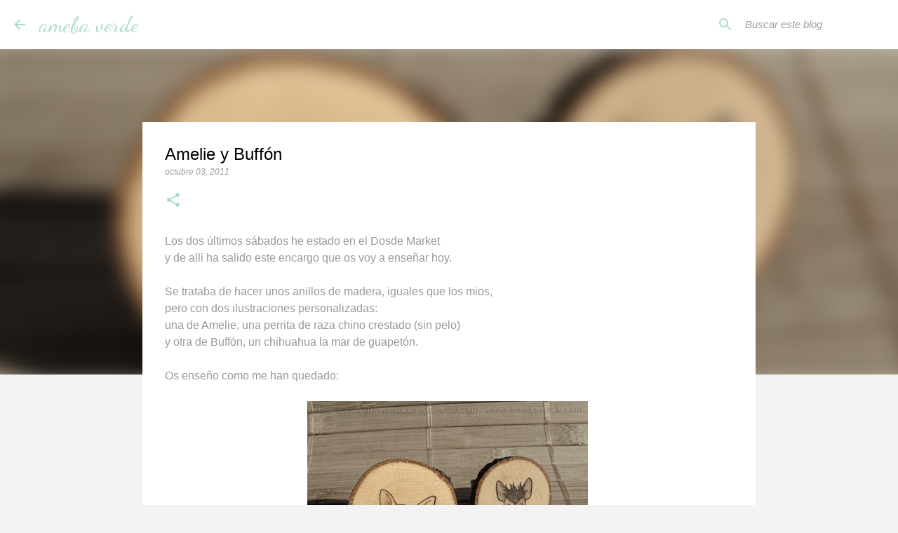

--- FILE ---
content_type: text/html; charset=UTF-8
request_url: http://www.amebaverde.com/2011/10/amelie-y-buffon.html
body_size: 27353
content:
<!DOCTYPE html>
<html dir='ltr' lang='es'>
<head>
<meta content='width=device-width, initial-scale=1' name='viewport'/>
<title>Amelie y Buffón</title>
<meta content='text/html; charset=UTF-8' http-equiv='Content-Type'/>
<!-- Chrome, Firefox OS and Opera -->
<meta content='#f3f3f3' name='theme-color'/>
<!-- Windows Phone -->
<meta content='#f3f3f3' name='msapplication-navbutton-color'/>
<meta content='blogger' name='generator'/>
<link href='http://www.amebaverde.com/favicon.ico' rel='icon' type='image/x-icon'/>
<link href='http://www.amebaverde.com/2011/10/amelie-y-buffon.html' rel='canonical'/>
<link rel="alternate" type="application/atom+xml" title="ameba verde - Atom" href="http://www.amebaverde.com/feeds/posts/default" />
<link rel="alternate" type="application/rss+xml" title="ameba verde - RSS" href="http://www.amebaverde.com/feeds/posts/default?alt=rss" />
<link rel="service.post" type="application/atom+xml" title="ameba verde - Atom" href="https://www.blogger.com/feeds/3247455814236126589/posts/default" />

<link rel="alternate" type="application/atom+xml" title="ameba verde - Atom" href="http://www.amebaverde.com/feeds/911389764666815569/comments/default" />
<!--Can't find substitution for tag [blog.ieCssRetrofitLinks]-->
<link href='https://blogger.googleusercontent.com/img/b/R29vZ2xl/AVvXsEg5-i9UQkBd1AoJRa9NAtQ0I2cL_wEiLifQBmjLeDQ98OVPKMvz27WbuoWafpqgjDx3lMLvktW_xjMtRtJIDyHWK0UrXwnBpF2bmI2S6HD-hl4tIQpIjo56Azt7fioHplpEgfjPwOFK6KQ/s400/buffon%252Bamelie_1.png' rel='image_src'/>
<meta content='http://www.amebaverde.com/2011/10/amelie-y-buffon.html' property='og:url'/>
<meta content='Amelie y Buffón' property='og:title'/>
<meta content='pintura, retratos acuarela, ilustración, dibujos cuquis, kawaii, artesanía vegana, hecho a mano con amor.' property='og:description'/>
<meta content='https://blogger.googleusercontent.com/img/b/R29vZ2xl/AVvXsEg5-i9UQkBd1AoJRa9NAtQ0I2cL_wEiLifQBmjLeDQ98OVPKMvz27WbuoWafpqgjDx3lMLvktW_xjMtRtJIDyHWK0UrXwnBpF2bmI2S6HD-hl4tIQpIjo56Azt7fioHplpEgfjPwOFK6KQ/w1200-h630-p-k-no-nu/buffon%252Bamelie_1.png' property='og:image'/>
<style type='text/css'>@font-face{font-family:'Dancing Script';font-style:normal;font-weight:400;font-display:swap;src:url(//fonts.gstatic.com/s/dancingscript/v29/If2cXTr6YS-zF4S-kcSWSVi_sxjsohD9F50Ruu7BMSo3Rep8hNX6plRPjLo.woff2)format('woff2');unicode-range:U+0102-0103,U+0110-0111,U+0128-0129,U+0168-0169,U+01A0-01A1,U+01AF-01B0,U+0300-0301,U+0303-0304,U+0308-0309,U+0323,U+0329,U+1EA0-1EF9,U+20AB;}@font-face{font-family:'Dancing Script';font-style:normal;font-weight:400;font-display:swap;src:url(//fonts.gstatic.com/s/dancingscript/v29/If2cXTr6YS-zF4S-kcSWSVi_sxjsohD9F50Ruu7BMSo3ROp8hNX6plRPjLo.woff2)format('woff2');unicode-range:U+0100-02BA,U+02BD-02C5,U+02C7-02CC,U+02CE-02D7,U+02DD-02FF,U+0304,U+0308,U+0329,U+1D00-1DBF,U+1E00-1E9F,U+1EF2-1EFF,U+2020,U+20A0-20AB,U+20AD-20C0,U+2113,U+2C60-2C7F,U+A720-A7FF;}@font-face{font-family:'Dancing Script';font-style:normal;font-weight:400;font-display:swap;src:url(//fonts.gstatic.com/s/dancingscript/v29/If2cXTr6YS-zF4S-kcSWSVi_sxjsohD9F50Ruu7BMSo3Sup8hNX6plRP.woff2)format('woff2');unicode-range:U+0000-00FF,U+0131,U+0152-0153,U+02BB-02BC,U+02C6,U+02DA,U+02DC,U+0304,U+0308,U+0329,U+2000-206F,U+20AC,U+2122,U+2191,U+2193,U+2212,U+2215,U+FEFF,U+FFFD;}@font-face{font-family:'Ubuntu';font-style:normal;font-weight:400;font-display:swap;src:url(//fonts.gstatic.com/s/ubuntu/v21/4iCs6KVjbNBYlgoKcg72nU6AF7xm.woff2)format('woff2');unicode-range:U+0460-052F,U+1C80-1C8A,U+20B4,U+2DE0-2DFF,U+A640-A69F,U+FE2E-FE2F;}@font-face{font-family:'Ubuntu';font-style:normal;font-weight:400;font-display:swap;src:url(//fonts.gstatic.com/s/ubuntu/v21/4iCs6KVjbNBYlgoKew72nU6AF7xm.woff2)format('woff2');unicode-range:U+0301,U+0400-045F,U+0490-0491,U+04B0-04B1,U+2116;}@font-face{font-family:'Ubuntu';font-style:normal;font-weight:400;font-display:swap;src:url(//fonts.gstatic.com/s/ubuntu/v21/4iCs6KVjbNBYlgoKcw72nU6AF7xm.woff2)format('woff2');unicode-range:U+1F00-1FFF;}@font-face{font-family:'Ubuntu';font-style:normal;font-weight:400;font-display:swap;src:url(//fonts.gstatic.com/s/ubuntu/v21/4iCs6KVjbNBYlgoKfA72nU6AF7xm.woff2)format('woff2');unicode-range:U+0370-0377,U+037A-037F,U+0384-038A,U+038C,U+038E-03A1,U+03A3-03FF;}@font-face{font-family:'Ubuntu';font-style:normal;font-weight:400;font-display:swap;src:url(//fonts.gstatic.com/s/ubuntu/v21/4iCs6KVjbNBYlgoKcQ72nU6AF7xm.woff2)format('woff2');unicode-range:U+0100-02BA,U+02BD-02C5,U+02C7-02CC,U+02CE-02D7,U+02DD-02FF,U+0304,U+0308,U+0329,U+1D00-1DBF,U+1E00-1E9F,U+1EF2-1EFF,U+2020,U+20A0-20AB,U+20AD-20C0,U+2113,U+2C60-2C7F,U+A720-A7FF;}@font-face{font-family:'Ubuntu';font-style:normal;font-weight:400;font-display:swap;src:url(//fonts.gstatic.com/s/ubuntu/v21/4iCs6KVjbNBYlgoKfw72nU6AFw.woff2)format('woff2');unicode-range:U+0000-00FF,U+0131,U+0152-0153,U+02BB-02BC,U+02C6,U+02DA,U+02DC,U+0304,U+0308,U+0329,U+2000-206F,U+20AC,U+2122,U+2191,U+2193,U+2212,U+2215,U+FEFF,U+FFFD;}</style>
<style id='page-skin-1' type='text/css'><!--
/*! normalize.css v8.0.0 | MIT License | github.com/necolas/normalize.css */html{line-height:1.15;-webkit-text-size-adjust:100%}body{margin:0}h1{font-size:2em;margin:.67em 0}hr{box-sizing:content-box;height:0;overflow:visible}pre{font-family:monospace,monospace;font-size:1em}a{background-color:transparent}abbr[title]{border-bottom:none;text-decoration:underline;text-decoration:underline dotted}b,strong{font-weight:bolder}code,kbd,samp{font-family:monospace,monospace;font-size:1em}small{font-size:80%}sub,sup{font-size:75%;line-height:0;position:relative;vertical-align:baseline}sub{bottom:-0.25em}sup{top:-0.5em}img{border-style:none}button,input,optgroup,select,textarea{font-family:inherit;font-size:100%;line-height:1.15;margin:0}button,input{overflow:visible}button,select{text-transform:none}button,[type="button"],[type="reset"],[type="submit"]{-webkit-appearance:button}button::-moz-focus-inner,[type="button"]::-moz-focus-inner,[type="reset"]::-moz-focus-inner,[type="submit"]::-moz-focus-inner{border-style:none;padding:0}button:-moz-focusring,[type="button"]:-moz-focusring,[type="reset"]:-moz-focusring,[type="submit"]:-moz-focusring{outline:1px dotted ButtonText}fieldset{padding:.35em .75em .625em}legend{box-sizing:border-box;color:inherit;display:table;max-width:100%;padding:0;white-space:normal}progress{vertical-align:baseline}textarea{overflow:auto}[type="checkbox"],[type="radio"]{box-sizing:border-box;padding:0}[type="number"]::-webkit-inner-spin-button,[type="number"]::-webkit-outer-spin-button{height:auto}[type="search"]{-webkit-appearance:textfield;outline-offset:-2px}[type="search"]::-webkit-search-decoration{-webkit-appearance:none}::-webkit-file-upload-button{-webkit-appearance:button;font:inherit}details{display:block}summary{display:list-item}template{display:none}[hidden]{display:none}
/*!************************************************
* Blogger Template Style
* Name: Emporio
**************************************************/
body{
word-wrap:break-word;
overflow-wrap:break-word;
word-break:break-word
}
.hidden{
display:none
}
.invisible{
visibility:hidden
}
.container:after,.float-container:after{
clear:both;
content:"";
display:table
}
.clearboth{
clear:both
}
#comments .comment .comment-actions,.subscribe-popup .FollowByEmail .follow-by-email-submit{
background:transparent;
border:0;
box-shadow:none;
color:#a9dbd0;
cursor:pointer;
font-size:14px;
font-weight:700;
outline:none;
text-decoration:none;
text-transform:uppercase;
width:auto
}
.dim-overlay{
height:100vh;
left:0;
position:fixed;
top:0;
width:100%
}
#sharing-dim-overlay{
background-color:transparent
}
input::-ms-clear{
display:none
}
.blogger-logo,.svg-icon-24.blogger-logo{
fill:#ff9800;
opacity:1
}
.skip-navigation{
background-color:#fff;
box-sizing:border-box;
color:#000;
display:block;
height:0;
left:0;
line-height:50px;
overflow:hidden;
padding-top:0;
position:fixed;
text-align:center;
top:0;
-webkit-transition:box-shadow .3s,height .3s,padding-top .3s;
transition:box-shadow .3s,height .3s,padding-top .3s;
width:100%;
z-index:900
}
.skip-navigation:focus{
box-shadow:0 4px 5px 0 rgba(0,0,0,.14),0 1px 10px 0 rgba(0,0,0,.12),0 2px 4px -1px rgba(0,0,0,.2);
height:50px
}
#main{
outline:none
}
.main-heading{
clip:rect(1px,1px,1px,1px);
border:0;
height:1px;
overflow:hidden;
padding:0;
position:absolute;
width:1px
}
.Attribution{
margin-top:1em;
text-align:center
}
.Attribution .blogger img,.Attribution .blogger svg{
vertical-align:bottom
}
.Attribution .blogger img{
margin-right:.5em
}
.Attribution div{
line-height:24px;
margin-top:.5em
}
.Attribution .copyright,.Attribution .image-attribution{
font-size:.7em;
margin-top:1.5em
}
.bg-photo{
background-attachment:scroll!important
}
body .CSS_LIGHTBOX{
z-index:900
}
.extendable .show-less,.extendable .show-more{
border-color:#a9dbd0;
color:#a9dbd0;
margin-top:8px
}
.extendable .show-less.hidden,.extendable .show-more.hidden,.inline-ad{
display:none
}
.inline-ad{
max-width:100%;
overflow:hidden
}
.adsbygoogle{
display:block
}
#cookieChoiceInfo{
bottom:0;
top:auto
}
iframe.b-hbp-video{
border:0
}
.post-body iframe{
max-width:100%
}
.post-body a[imageanchor="1"]{
display:inline-block
}
.byline{
margin-right:1em
}
.byline:last-child{
margin-right:0
}
.link-copied-dialog{
max-width:520px;
outline:0
}
.link-copied-dialog .modal-dialog-buttons{
margin-top:8px
}
.link-copied-dialog .goog-buttonset-default{
background:transparent;
border:0
}
.link-copied-dialog .goog-buttonset-default:focus{
outline:0
}
.paging-control-container{
margin-bottom:16px
}
.paging-control-container .paging-control{
display:inline-block
}
.paging-control-container .comment-range-text:after,.paging-control-container .paging-control{
color:#a9dbd0
}
.paging-control-container .comment-range-text,.paging-control-container .paging-control{
margin-right:8px
}
.paging-control-container .comment-range-text:after,.paging-control-container .paging-control:after{
padding-left:8px;
content:"\b7";
cursor:default;
pointer-events:none
}
.paging-control-container .comment-range-text:last-child:after,.paging-control-container .paging-control:last-child:after{
content:none
}
.byline.reactions iframe{
height:20px
}
.b-notification{
background-color:#fff;
border-bottom:1px solid #000;
box-sizing:border-box;
color:#000;
padding:16px 32px;
text-align:center
}
.b-notification.visible{
-webkit-transition:margin-top .3s cubic-bezier(.4,0,.2,1);
transition:margin-top .3s cubic-bezier(.4,0,.2,1)
}
.b-notification.invisible{
position:absolute
}
.b-notification-close{
position:absolute;
right:8px;
top:8px
}
.no-posts-message{
line-height:40px;
text-align:center
}
@media screen and (max-width:745px){
body.item-view .post-body a[imageanchor="1"][style*="float: left;"],body.item-view .post-body a[imageanchor="1"][style*="float: right;"]{
clear:none!important;
float:none!important
}
body.item-view .post-body a[imageanchor="1"] img{
display:block;
height:auto;
margin:0 auto
}
body.item-view .post-body>.separator:first-child>a[imageanchor="1"]:first-child{
margin-top:20px
}
.post-body a[imageanchor]{
display:block
}
body.item-view .post-body a[imageanchor="1"]{
margin-left:0!important;
margin-right:0!important
}
body.item-view .post-body a[imageanchor="1"]+a[imageanchor="1"]{
margin-top:16px
}
}
.item-control{
display:none
}
#comments{
border-top:1px dashed rgba(0,0,0,.54);
margin-top:20px;
padding:20px
}
#comments .comment-thread ol{
padding-left:0;
margin:0;
padding-left:0
}
#comments .comment .comment-replybox-single,#comments .comment-thread .comment-replies{
margin-left:60px
}
#comments .comment-thread .thread-count{
display:none
}
#comments .comment{
list-style-type:none;
padding:0 0 30px;
position:relative
}
#comments .comment .comment{
padding-bottom:8px
}
.comment .avatar-image-container{
position:absolute
}
.comment .avatar-image-container img{
border-radius:50%
}
.avatar-image-container svg,.comment .avatar-image-container .avatar-icon{
fill:#a9dbd0;
border:1px solid #a9dbd0;
border-radius:50%;
box-sizing:border-box;
height:35px;
margin:0;
padding:7px;
width:35px
}
.comment .comment-block{
margin-left:60px;
margin-top:10px;
padding-bottom:0
}
#comments .comment-author-header-wrapper{
margin-left:40px
}
#comments .comment .thread-expanded .comment-block{
padding-bottom:20px
}
#comments .comment .comment-header .user,#comments .comment .comment-header .user a{
color:#000000;
font-style:normal;
font-weight:700
}
#comments .comment .comment-actions{
bottom:0;
margin-bottom:15px;
position:absolute
}
#comments .comment .comment-actions>*{
margin-right:8px
}
#comments .comment .comment-header .datetime{
margin-left:8px;
bottom:0;
display:inline-block;
font-size:13px;
font-style:italic
}
#comments .comment .comment-footer .comment-timestamp a,#comments .comment .comment-header .datetime,#comments .comment .comment-header .datetime a{
color:rgba(0,0,0,.54)
}
#comments .comment .comment-content,.comment .comment-body{
margin-top:12px;
word-break:break-word
}
.comment-body{
margin-bottom:12px
}
#comments.embed[data-num-comments="0"]{
border:0;
margin-top:0;
padding-top:0
}
#comment-editor-src,#comments.embed[data-num-comments="0"] #comment-post-message,#comments.embed[data-num-comments="0"] div.comment-form>p,#comments.embed[data-num-comments="0"] p.comment-footer{
display:none
}
.comments .comments-content .loadmore.loaded{
max-height:0;
opacity:0;
overflow:hidden
}
.extendable .remaining-items{
height:0;
overflow:hidden;
-webkit-transition:height .3s cubic-bezier(.4,0,.2,1);
transition:height .3s cubic-bezier(.4,0,.2,1)
}
.extendable .remaining-items.expanded{
height:auto
}
.svg-icon-24,.svg-icon-24-button{
cursor:pointer;
height:24px;
min-width:24px;
width:24px
}
.touch-icon{
margin:-12px;
padding:12px
}
.touch-icon:active,.touch-icon:focus{
background-color:hsla(0,0%,60%,.4);
border-radius:50%
}
svg:not(:root).touch-icon{
overflow:visible
}
html[dir=rtl] .rtl-reversible-icon{
-webkit-transform:scaleX(-1);
transform:scaleX(-1)
}
.svg-icon-24-button,.touch-icon-button{
background:transparent;
border:0;
margin:0;
outline:none;
padding:0
}
.touch-icon-button .touch-icon:active,.touch-icon-button .touch-icon:focus{
background-color:transparent
}
.touch-icon-button:active .touch-icon,.touch-icon-button:focus .touch-icon{
background-color:hsla(0,0%,60%,.4);
border-radius:50%
}
.Profile .default-avatar-wrapper .avatar-icon{
fill:#a9dbd0;
border:1px solid #a9dbd0;
border-radius:50%;
box-sizing:border-box;
margin:0
}
.Profile .individual .default-avatar-wrapper .avatar-icon{
padding:25px
}
.Profile .individual .avatar-icon,.Profile .individual .profile-img{
height:90px;
width:90px
}
.Profile .team .default-avatar-wrapper .avatar-icon{
padding:8px
}
.Profile .team .avatar-icon,.Profile .team .default-avatar-wrapper,.Profile .team .profile-img{
height:40px;
width:40px
}
.snippet-container{
margin:0;
overflow:hidden;
position:relative
}
.snippet-fade{
right:0;
bottom:0;
box-sizing:border-box;
position:absolute;
width:96px
}
.snippet-fade:after{
content:"\2026";
float:right
}
.centered-top-container.sticky{
left:0;
position:fixed;
right:0;
top:0;
-webkit-transition-duration:.2s;
transition-duration:.2s;
-webkit-transition-property:opacity,-webkit-transform;
transition-property:opacity,-webkit-transform;
transition-property:transform,opacity;
transition-property:transform,opacity,-webkit-transform;
-webkit-transition-timing-function:cubic-bezier(.4,0,.2,1);
transition-timing-function:cubic-bezier(.4,0,.2,1);
width:auto;
z-index:8
}
.centered-top-placeholder{
display:none
}
.collapsed-header .centered-top-placeholder{
display:block
}
.centered-top-container .Header .replaced h1,.centered-top-placeholder .Header .replaced h1{
display:none
}
.centered-top-container.sticky .Header .replaced h1{
display:block
}
.centered-top-container.sticky .Header .header-widget{
background:none
}
.centered-top-container.sticky .Header .header-image-wrapper{
display:none
}
.centered-top-container img,.centered-top-placeholder img{
max-width:100%
}
.collapsible{
-webkit-transition:height .3s cubic-bezier(.4,0,.2,1);
transition:height .3s cubic-bezier(.4,0,.2,1)
}
.collapsible,.collapsible>summary{
display:block;
overflow:hidden
}
.collapsible>:not(summary){
display:none
}
.collapsible[open]>:not(summary){
display:block
}
.collapsible:focus,.collapsible>summary:focus{
outline:none
}
.collapsible>summary{
cursor:pointer;
display:block;
padding:0
}
.collapsible:focus>summary,.collapsible>summary:focus{
background-color:transparent
}
.collapsible>summary::-webkit-details-marker{
display:none
}
.collapsible-title{
-webkit-box-align:center;
align-items:center;
display:-webkit-box;
display:flex
}
.collapsible-title .title{
-webkit-box-flex:1;
-webkit-box-ordinal-group:1;
flex:1 1 auto;
order:0;
overflow:hidden;
text-overflow:ellipsis;
white-space:nowrap
}
.collapsible-title .chevron-down,.collapsible[open] .collapsible-title .chevron-up{
display:block
}
.collapsible-title .chevron-up,.collapsible[open] .collapsible-title .chevron-down{
display:none
}
.flat-button{
border-radius:2px;
font-weight:700;
margin:-8px;
padding:8px;
text-transform:uppercase
}
.flat-button,.flat-icon-button{
cursor:pointer;
display:inline-block
}
.flat-icon-button{
background:transparent;
border:0;
box-sizing:content-box;
line-height:0;
margin:-12px;
outline:none;
padding:12px
}
.flat-icon-button,.flat-icon-button .splash-wrapper{
border-radius:50%
}
.flat-icon-button .splash.animate{
-webkit-animation-duration:.3s;
animation-duration:.3s
}
body#layout .bg-photo,body#layout .bg-photo-overlay{
display:none
}
body#layout .centered{
max-width:954px
}
body#layout .navigation{
display:none
}
body#layout .sidebar-container{
display:inline-block;
width:40%
}
body#layout .hamburger-menu,body#layout .search{
display:none
}
.overflowable-container{
max-height:46px;
overflow:hidden;
position:relative
}
.overflow-button{
cursor:pointer
}
#overflowable-dim-overlay{
background:transparent
}
.overflow-popup{
background-color:#ffffff;
box-shadow:0 2px 2px 0 rgba(0,0,0,.14),0 3px 1px -2px rgba(0,0,0,.2),0 1px 5px 0 rgba(0,0,0,.12);
left:0;
max-width:calc(100% - 32px);
position:absolute;
top:0;
visibility:hidden;
z-index:101
}
.overflow-popup ul{
list-style:none
}
.overflow-popup .tabs li,.overflow-popup li{
display:block;
height:auto
}
.overflow-popup .tabs li{
padding-left:0;
padding-right:0
}
.overflow-button.hidden,.overflow-popup .tabs li.hidden,.overflow-popup li.hidden,.widget.Sharing .sharing-button{
display:none
}
.widget.Sharing .sharing-buttons li{
padding:0
}
.widget.Sharing .sharing-buttons li span{
display:none
}
.post-share-buttons{
position:relative
}
.sharing-open.touch-icon-button:active .touch-icon,.sharing-open.touch-icon-button:focus .touch-icon{
background-color:transparent
}
.share-buttons{
background-color:#ffffff;
border-radius:2px;
box-shadow:0 2px 2px 0 rgba(0,0,0,.14),0 3px 1px -2px rgba(0,0,0,.2),0 1px 5px 0 rgba(0,0,0,.12);
color:#999999;
list-style:none;
margin:0;
min-width:200px;
padding:8px 0;
position:absolute;
top:-11px;
z-index:101
}
.share-buttons.hidden{
display:none
}
.sharing-button{
background:transparent;
border:0;
cursor:pointer;
margin:0;
outline:none;
padding:0
}
.share-buttons li{
height:48px;
margin:0
}
.share-buttons li:last-child{
margin-bottom:0
}
.share-buttons li .sharing-platform-button{
box-sizing:border-box;
cursor:pointer;
display:block;
height:100%;
margin-bottom:0;
padding:0 16px;
position:relative;
width:100%
}
.share-buttons li .sharing-platform-button:focus,.share-buttons li .sharing-platform-button:hover{
background-color:hsla(0,0%,50%,.1);
outline:none
}
.share-buttons li svg[class*=" sharing-"],.share-buttons li svg[class^=sharing-]{
position:absolute;
top:10px
}
.share-buttons li span.sharing-platform-button{
position:relative;
top:0
}
.share-buttons li .platform-sharing-text{
margin-left:56px;
display:block;
font-size:16px;
line-height:48px;
white-space:nowrap
}
.sidebar-container{
-webkit-overflow-scrolling:touch;
background-color:#ffffff;
max-width:240px;
overflow-y:auto;
-webkit-transition-duration:.3s;
transition-duration:.3s;
-webkit-transition-property:-webkit-transform;
transition-property:-webkit-transform;
transition-property:transform;
transition-property:transform,-webkit-transform;
-webkit-transition-timing-function:cubic-bezier(0,0,.2,1);
transition-timing-function:cubic-bezier(0,0,.2,1);
width:240px;
z-index:101
}
.sidebar-container .navigation{
line-height:0;
padding:16px
}
.sidebar-container .sidebar-back{
cursor:pointer
}
.sidebar-container .widget{
background:none;
margin:0 16px;
padding:16px 0
}
.sidebar-container .widget .title{
color:#000000;
margin:0
}
.sidebar-container .widget ul{
list-style:none;
margin:0;
padding:0
}
.sidebar-container .widget ul ul{
margin-left:1em
}
.sidebar-container .widget li{
font-size:16px;
line-height:normal
}
.sidebar-container .widget+.widget{
border-top:1px solid #eeeeee
}
.BlogArchive li{
margin:16px 0
}
.BlogArchive li:last-child{
margin-bottom:0
}
.Label li a{
display:inline-block
}
.BlogArchive .post-count,.Label .label-count{
margin-left:.25em;
float:right
}
.BlogArchive .post-count:before,.Label .label-count:before{
content:"("
}
.BlogArchive .post-count:after,.Label .label-count:after{
content:")"
}
.widget.Translate .skiptranslate>div{
display:block!important
}
.widget.Profile .profile-link{
display:-webkit-box;
display:flex
}
.widget.Profile .team-member .default-avatar-wrapper,.widget.Profile .team-member .profile-img{
-webkit-box-flex:0;
margin-right:1em;
flex:0 0 auto
}
.widget.Profile .individual .profile-link{
-webkit-box-orient:vertical;
-webkit-box-direction:normal;
flex-direction:column
}
.widget.Profile .team .profile-link .profile-name{
-webkit-box-flex:1;
align-self:center;
display:block;
flex:1 1 auto
}
.dim-overlay{
background-color:rgba(0,0,0,.54)
}
body.sidebar-visible{
overflow-y:hidden
}
@media screen and (max-width:611px){
.sidebar-container{
bottom:0;
left:auto;
position:fixed;
right:0;
top:0
}
.sidebar-container.sidebar-invisible{
-webkit-transform:translateX(100%);
transform:translateX(100%);
-webkit-transition-timing-function:cubic-bezier(.4,0,.6,1);
transition-timing-function:cubic-bezier(.4,0,.6,1)
}
}
.dialog{
background:#ffffff;
box-shadow:0 2px 2px 0 rgba(0,0,0,.14),0 3px 1px -2px rgba(0,0,0,.2),0 1px 5px 0 rgba(0,0,0,.12);
box-sizing:border-box;
color:#999999;
padding:30px;
position:fixed;
text-align:center;
width:calc(100% - 24px);
z-index:101
}
.dialog input[type=email],.dialog input[type=text]{
background-color:transparent;
border:0;
border-bottom:1px solid rgba(153,153,153,.12);
color:#999999;
display:block;
font-family:Dancing Script;
font-size:16px;
line-height:24px;
margin:auto;
outline:none;
padding-bottom:7px;
text-align:center;
width:100%
}
.dialog input[type=email]::-webkit-input-placeholder,.dialog input[type=text]::-webkit-input-placeholder{
color:rgba(153,153,153,.5)
}
.dialog input[type=email]::-moz-placeholder,.dialog input[type=text]::-moz-placeholder{
color:rgba(153,153,153,.5)
}
.dialog input[type=email]:-ms-input-placeholder,.dialog input[type=text]:-ms-input-placeholder{
color:rgba(153,153,153,.5)
}
.dialog input[type=email]::-ms-input-placeholder,.dialog input[type=text]::-ms-input-placeholder{
color:rgba(153,153,153,.5)
}
.dialog input[type=email]::placeholder,.dialog input[type=text]::placeholder{
color:rgba(153,153,153,.5)
}
.dialog input[type=email]:focus,.dialog input[type=text]:focus{
border-bottom:2px solid #a9dbd0;
padding-bottom:6px
}
.dialog input.no-cursor{
color:transparent;
text-shadow:0 0 0 #999999
}
.dialog input.no-cursor:focus{
outline:none
}
.dialog input[type=submit]{
font-family:Dancing Script
}
.dialog .goog-buttonset-default{
color:#a9dbd0
}
.loading-spinner-large{
-webkit-animation:mspin-rotate 1568.63ms linear infinite;
animation:mspin-rotate 1568.63ms linear infinite;
height:48px;
overflow:hidden;
position:absolute;
width:48px;
z-index:200
}
.loading-spinner-large>div{
-webkit-animation:mspin-revrot 5332ms steps(4) infinite;
animation:mspin-revrot 5332ms steps(4) infinite
}
.loading-spinner-large>div>div{
-webkit-animation:mspin-singlecolor-large-film 1333ms steps(81) infinite;
animation:mspin-singlecolor-large-film 1333ms steps(81) infinite;
background-size:100%;
height:48px;
width:3888px
}
.mspin-black-large>div>div,.mspin-grey_54-large>div>div{
background-image:url(https://www.blogblog.com/indie/mspin_black_large.svg)
}
.mspin-white-large>div>div{
background-image:url(https://www.blogblog.com/indie/mspin_white_large.svg)
}
.mspin-grey_54-large{
opacity:.54
}
@-webkit-keyframes mspin-singlecolor-large-film{
0%{
-webkit-transform:translateX(0);
transform:translateX(0)
}
to{
-webkit-transform:translateX(-3888px);
transform:translateX(-3888px)
}
}
@keyframes mspin-singlecolor-large-film{
0%{
-webkit-transform:translateX(0);
transform:translateX(0)
}
to{
-webkit-transform:translateX(-3888px);
transform:translateX(-3888px)
}
}
@-webkit-keyframes mspin-rotate{
0%{
-webkit-transform:rotate(0deg);
transform:rotate(0deg)
}
to{
-webkit-transform:rotate(1turn);
transform:rotate(1turn)
}
}
@keyframes mspin-rotate{
0%{
-webkit-transform:rotate(0deg);
transform:rotate(0deg)
}
to{
-webkit-transform:rotate(1turn);
transform:rotate(1turn)
}
}
@-webkit-keyframes mspin-revrot{
0%{
-webkit-transform:rotate(0deg);
transform:rotate(0deg)
}
to{
-webkit-transform:rotate(-1turn);
transform:rotate(-1turn)
}
}
@keyframes mspin-revrot{
0%{
-webkit-transform:rotate(0deg);
transform:rotate(0deg)
}
to{
-webkit-transform:rotate(-1turn);
transform:rotate(-1turn)
}
}
.subscribe-popup{
max-width:364px
}
.subscribe-popup h3{
color:#000000;
font-size:1.8em;
margin-top:0
}
.subscribe-popup .FollowByEmail h3{
display:none
}
.subscribe-popup .FollowByEmail .follow-by-email-submit{
color:#a9dbd0;
display:inline-block;
margin:24px auto 0;
white-space:normal;
width:auto
}
.subscribe-popup .FollowByEmail .follow-by-email-submit:disabled{
cursor:default;
opacity:.3
}
@media (max-width:800px){
.blog-name div.widget.Subscribe{
margin-bottom:16px
}
body.item-view .blog-name div.widget.Subscribe{
margin:8px auto 16px;
width:100%
}
}
.sidebar-container .svg-icon-24{
fill:#a9dbd0
}
.centered-top .svg-icon-24{
fill:#a9dbd0
}
.centered-bottom .svg-icon-24.touch-icon,.centered-bottom a .svg-icon-24,.centered-bottom button .svg-icon-24{
fill:#a9dbd0
}
.post-wrapper .svg-icon-24.touch-icon,.post-wrapper a .svg-icon-24,.post-wrapper button .svg-icon-24{
fill:#a9dbd0
}
.centered-bottom .share-buttons .svg-icon-24,.share-buttons .svg-icon-24{
fill:#a9dbd0
}
.svg-icon-24.hamburger-menu{
fill:#a9dbd0
}
body#layout .page_body{
padding:0;
position:relative;
top:0
}
body#layout .page{
display:inline-block;
left:inherit;
position:relative;
vertical-align:top;
width:540px
}
body{
background:#f7f7f7 none repeat scroll top left;
background-color:#f3f3f3;
background-size:cover;
font:normal normal 16px Dancing Script;
margin:0;
min-height:100vh
}
body,h3,h3.title{
color:#999999
}
.post-wrapper .post-title,.post-wrapper .post-title a,.post-wrapper .post-title a:hover,.post-wrapper .post-title a:visited{
color:#000000
}
a{
color:#a9dbd0;
text-decoration:none
}
a:visited{
color:#a9dbd0
}
a:hover{
color:#5da797
}
blockquote{
color:#444444;
font:normal normal 16px Arial, Tahoma, Helvetica, FreeSans, sans-serif;
font-size:x-large;
font-style:italic;
font-weight:300;
text-align:center
}
.dim-overlay{
z-index:100
}
.page{
-webkit-box-orient:vertical;
-webkit-box-direction:normal;
box-sizing:border-box;
display:-webkit-box;
display:flex;
flex-direction:column;
min-height:100vh;
padding-bottom:1em
}
.page>*{
-webkit-box-flex:0;
flex:0 0 auto
}
.page>#footer{
margin-top:auto
}
.bg-photo-container{
overflow:hidden
}
.bg-photo-container,.bg-photo-container .bg-photo{
height:464px;
width:100%
}
.bg-photo-container .bg-photo{
background-position:50%;
background-size:cover;
z-index:-1
}
.centered{
margin:0 auto;
position:relative;
width:1355px
}
.centered .main,.centered .main-container{
float:left
}
.centered .main{
padding-bottom:1em
}
.centered .centered-bottom:after{
clear:both;
content:"";
display:table
}
@media (min-width:1499px){
.page_body.has-vertical-ads .centered{
width:1498px
}
}
@media (min-width:1127px) and (max-width:1355px){
.centered{
width:983px
}
}
@media (min-width:1127px) and (max-width:1498px){
.page_body.has-vertical-ads .centered{
width:1126px
}
}
@media (max-width:1126px){
.centered{
width:611px
}
}
@media (max-width:611px){
.centered{
max-width:600px;
width:100%
}
}
.feed-view .post-wrapper.hero,.main,.main-container,.post-filter-message,.top-nav .section{
width:1100px
}
@media (min-width:1127px) and (max-width:1355px){
.feed-view .post-wrapper.hero,.main,.main-container,.post-filter-message,.top-nav .section{
width:728px
}
}
@media (min-width:1127px) and (max-width:1498px){
.feed-view .page_body.has-vertical-ads .post-wrapper.hero,.page_body.has-vertical-ads .feed-view .post-wrapper.hero,.page_body.has-vertical-ads .main,.page_body.has-vertical-ads .main-container,.page_body.has-vertical-ads .post-filter-message,.page_body.has-vertical-ads .top-nav .section{
width:728px
}
}
@media (max-width:1126px){
.feed-view .post-wrapper.hero,.main,.main-container,.post-filter-message,.top-nav .section{
width:auto
}
}
.widget .title{
font-size:18px;
line-height:28px;
margin:18px 0
}
.extendable .show-less,.extendable .show-more{
color:#cccccc;
cursor:pointer;
font:normal normal 12px Arial, Tahoma, Helvetica, FreeSans, sans-serif;
margin:0 -16px;
padding:16px;
text-transform:uppercase
}
.widget.Profile{
font:normal normal 16px Dancing Script
}
.sidebar-container .widget.Profile{
padding:16px
}
.widget.Profile h2{
display:none
}
.widget.Profile .title{
margin:16px 32px
}
.widget.Profile .profile-img{
border-radius:50%
}
.widget.Profile .individual{
display:-webkit-box;
display:flex
}
.widget.Profile .individual .profile-info{
margin-left:16px;
align-self:center
}
.widget.Profile .profile-datablock{
margin-bottom:.75em;
margin-top:0
}
.widget.Profile .profile-link{
background-image:none!important;
font-family:inherit;
max-width:100%;
overflow:hidden
}
.widget.Profile .individual .profile-link{
display:block;
margin:0 -10px;
padding:0 10px
}
.widget.Profile .individual .profile-data a.profile-link.g-profile,.widget.Profile .team a.profile-link.g-profile .profile-name{
color:#000000;
font:normal normal 16px Arial, Tahoma, Helvetica, FreeSans, sans-serif;
margin-bottom:.75em
}
.widget.Profile .individual .profile-data a.profile-link.g-profile{
line-height:1.25
}
.widget.Profile .individual>a:first-child{
flex-shrink:0
}
.widget.Profile dd{
margin:0
}
.widget.Profile ul{
list-style:none;
padding:0
}
.widget.Profile ul li{
margin:10px 0 30px
}
.widget.Profile .team .extendable,.widget.Profile .team .extendable .first-items,.widget.Profile .team .extendable .remaining-items{
margin:0;
max-width:100%;
padding:0
}
.widget.Profile .team-member .profile-name-container{
-webkit-box-flex:0;
flex:0 1 auto
}
.widget.Profile .team .extendable .show-less,.widget.Profile .team .extendable .show-more{
left:56px;
position:relative
}
#comments a,.post-wrapper a{
color:#a9dbd0
}
div.widget.Blog .blog-posts .post-outer{
border:0
}
div.widget.Blog .post-outer{
padding-bottom:0
}
.post .thumb{
float:left;
height:20%;
width:20%
}
.no-posts-message,.status-msg-body{
margin:10px 0
}
.blog-pager{
text-align:center
}
.post-title{
margin:0
}
.post-title,.post-title a{
font:normal normal 24px Arial, Tahoma, Helvetica, FreeSans, sans-serif
}
.post-body{
display:block;
font:normal normal 16px Arial, Tahoma, Helvetica, FreeSans, sans-serif;
line-height:24px;
margin:0
}
.post-body,.post-snippet{
color:#999999
}
.post-snippet{
font:normal normal 14px Arial, Tahoma, Helvetica, FreeSans, sans-serif;
line-height:24px;
margin:8px 0;
max-height:72px
}
.post-snippet .snippet-fade{
background:-webkit-linear-gradient(left,#ffffff 0,#ffffff 20%,rgba(255, 255, 255, 0) 100%);
background:linear-gradient(to left,#ffffff 0,#ffffff 20%,rgba(255, 255, 255, 0) 100%);
bottom:0;
color:#999999;
position:absolute
}
.post-body img{
height:inherit;
max-width:100%
}
.byline,.byline.post-author a,.byline.post-timestamp a{
color:#999999;
font:italic normal 12px Arial, Tahoma, Helvetica, FreeSans, sans-serif
}
.byline.post-author{
text-transform:lowercase
}
.byline.post-author a{
text-transform:none
}
.item-byline .byline,.post-header .byline{
margin-right:0
}
.post-share-buttons .share-buttons{
background:#ffffff;
color:#999999;
font:400 14px Ubuntu, sans-serif
}
.tr-caption{
color:#424242;
font:normal normal 16px Arial, Tahoma, Helvetica, FreeSans, sans-serif;
font-size:1.1em;
font-style:italic
}
.post-filter-message{
background-color:#a9dbd0;
box-sizing:border-box;
color:#ffffff;
display:-webkit-box;
display:flex;
font:italic normal 18px Arial, Tahoma, Helvetica, FreeSans, sans-serif;
margin-bottom:16px;
margin-top:32px;
padding:12px 16px
}
.post-filter-message>div:first-child{
-webkit-box-flex:1;
flex:1 0 auto
}
.post-filter-message a{
padding-left:30px;
color:#cccccc;
color:#ffffff;
cursor:pointer;
font:normal normal 12px Arial, Tahoma, Helvetica, FreeSans, sans-serif;
text-transform:uppercase;
white-space:nowrap
}
.post-filter-message .search-label,.post-filter-message .search-query{
font-style:italic;
quotes:"\201c" "\201d" "\2018" "\2019"
}
.post-filter-message .search-label:before,.post-filter-message .search-query:before{
content:open-quote
}
.post-filter-message .search-label:after,.post-filter-message .search-query:after{
content:close-quote
}
#blog-pager{
margin-bottom:1em;
margin-top:2em
}
#blog-pager a{
color:#cccccc;
cursor:pointer;
font:normal normal 12px Arial, Tahoma, Helvetica, FreeSans, sans-serif;
text-transform:uppercase
}
.Label{
overflow-x:hidden
}
.Label ul{
list-style:none;
padding:0
}
.Label li{
display:inline-block;
max-width:100%;
overflow:hidden;
text-overflow:ellipsis;
white-space:nowrap
}
.Label .first-ten{
margin-top:16px
}
.Label .show-all{
border-color:#a9dbd0;
color:#a9dbd0;
cursor:pointer;
font-style:normal;
margin-top:8px;
text-transform:uppercase
}
.Label .show-all,.Label .show-all.hidden{
display:inline-block
}
.Label li a,.Label span.label-size,.byline.post-labels a{
background-color:rgba(169,219,208,.1);
border-radius:2px;
color:#a9dbd0;
cursor:pointer;
display:inline-block;
font:normal normal 10.5px Arial, Tahoma, Helvetica, FreeSans, sans-serif;
line-height:1.5;
margin:4px 4px 4px 0;
padding:4px 8px;
text-transform:uppercase;
vertical-align:middle
}
body.item-view .byline.post-labels a{
background-color:rgba(169,219,208,.1);
color:#a9dbd0
}
.FeaturedPost .item-thumbnail img{
max-width:100%
}
.sidebar-container .FeaturedPost .post-title a{
color:#a9dbd0;
font:normal normal 16px Arial, Tahoma, Helvetica, FreeSans, sans-serif
}
body.item-view .PopularPosts{
display:inline-block;
overflow-y:auto;
vertical-align:top;
width:280px
}
.PopularPosts h3.title{
font:normal normal 16px Arial, Tahoma, Helvetica, FreeSans, sans-serif
}
.PopularPosts .post-title{
margin:0 0 16px
}
.PopularPosts .post-title a{
color:#a9dbd0;
font:normal normal 16px Arial, Tahoma, Helvetica, FreeSans, sans-serif;
line-height:24px
}
.PopularPosts .item-thumbnail{
clear:both;
height:152px;
overflow-y:hidden;
width:100%
}
.PopularPosts .item-thumbnail img{
padding:0;
width:100%
}
.PopularPosts .popular-posts-snippet{
color:#cccccc;
font:normal normal 14px Arial, Tahoma, Helvetica, FreeSans, sans-serif;
line-height:24px;
max-height:calc(24px * 4);
overflow:hidden
}
.PopularPosts .popular-posts-snippet .snippet-fade{
color:#cccccc
}
.PopularPosts .post{
margin:30px 0;
position:relative
}
.PopularPosts .post+.post{
padding-top:1em
}
.popular-posts-snippet .snippet-fade{
right:0;
background:-webkit-linear-gradient(left,#ffffff 0,#ffffff 20%,rgba(255, 255, 255, 0) 100%);
background:linear-gradient(to left,#ffffff 0,#ffffff 20%,rgba(255, 255, 255, 0) 100%);
height:24px;
line-height:24px;
position:absolute;
top:calc(24px * 3);
width:96px
}
.Attribution{
color:#999999
}
.Attribution a,.Attribution a:hover,.Attribution a:visited{
color:#cccccc
}
.Attribution svg{
fill:#757575
}
.inline-ad{
margin-bottom:16px
}
.item-view .inline-ad{
display:block
}
.vertical-ad-container{
margin-left:15px;
float:left;
min-height:1px;
width:128px
}
.item-view .vertical-ad-container{
margin-top:30px
}
.inline-ad-placeholder,.vertical-ad-placeholder{
background:#ffffff;
border:1px solid #000;
opacity:.9;
text-align:center;
vertical-align:middle
}
.inline-ad-placeholder span,.vertical-ad-placeholder span{
color:#000000;
display:block;
font-weight:700;
margin-top:290px;
text-transform:uppercase
}
.vertical-ad-placeholder{
height:600px
}
.vertical-ad-placeholder span{
margin-top:290px;
padding:0 40px
}
.inline-ad-placeholder{
height:90px
}
.inline-ad-placeholder span{
margin-top:35px
}
.centered-top-container.sticky,.sticky .centered-top{
background-color:#ffffff
}
.centered-top{
-webkit-box-align:start;
align-items:flex-start;
display:-webkit-box;
display:flex;
flex-wrap:wrap;
margin:0 auto;
max-width:1355px;
padding-top:40px
}
.page_body.has-vertical-ads .centered-top{
max-width:1498px
}
.centered-top .blog-name,.centered-top .hamburger-section,.centered-top .search{
margin-left:16px
}
.centered-top .return_link{
-webkit-box-flex:0;
-webkit-box-ordinal-group:1;
flex:0 0 auto;
height:24px;
order:0;
width:24px
}
.centered-top .blog-name{
-webkit-box-flex:1;
-webkit-box-ordinal-group:2;
flex:1 1 0;
order:1
}
.centered-top .search{
-webkit-box-flex:0;
-webkit-box-ordinal-group:3;
flex:0 0 auto;
order:2
}
.centered-top .hamburger-section{
-webkit-box-flex:0;
-webkit-box-ordinal-group:4;
display:none;
flex:0 0 auto;
order:3
}
.centered-top .subscribe-section-container{
-webkit-box-flex:1;
-webkit-box-ordinal-group:5;
flex:1 0 100%;
order:4
}
.centered-top .top-nav{
-webkit-box-flex:1;
-webkit-box-ordinal-group:6;
flex:1 0 100%;
margin-top:32px;
order:5
}
.sticky .centered-top{
-webkit-box-align:center;
align-items:center;
box-sizing:border-box;
flex-wrap:nowrap;
padding:0 16px
}
.sticky .centered-top .blog-name{
-webkit-box-flex:0;
flex:0 1 auto;
max-width:none;
min-width:0
}
.sticky .centered-top .subscribe-section-container{
border-left:1px solid rgba(0, 0, 0, 0.3);
-webkit-box-flex:1;
-webkit-box-ordinal-group:3;
flex:1 0 auto;
margin:0 16px;
order:2
}
.sticky .centered-top .search{
-webkit-box-flex:1;
-webkit-box-ordinal-group:4;
flex:1 0 auto;
order:3
}
.sticky .centered-top .hamburger-section{
-webkit-box-ordinal-group:5;
order:4
}
.sticky .centered-top .top-nav{
display:none
}
.search{
position:relative;
width:250px
}
.search,.search .search-expand,.search .section{
height:48px
}
.search .search-expand{
margin-left:auto;
background:transparent;
border:0;
display:none;
margin:0;
outline:none;
padding:0
}
.search .search-expand-text{
display:none
}
.search .search-expand .svg-icon-24,.search .search-submit-container .svg-icon-24{
fill:#a9dbd0;
-webkit-transition:fill .3s cubic-bezier(.4,0,.2,1);
transition:fill .3s cubic-bezier(.4,0,.2,1)
}
.search h3{
display:none
}
.search .section{
right:0;
box-sizing:border-box;
line-height:24px;
overflow-x:hidden;
position:absolute;
top:0;
-webkit-transition-duration:.3s;
transition-duration:.3s;
-webkit-transition-property:background-color,width;
transition-property:background-color,width;
-webkit-transition-timing-function:cubic-bezier(.4,0,.2,1);
transition-timing-function:cubic-bezier(.4,0,.2,1);
width:250px;
z-index:8
}
.search .section,.search.focused .section{
background-color:#ffffff
}
.search form{
display:-webkit-box;
display:flex
}
.search form .search-submit-container{
-webkit-box-align:center;
-webkit-box-flex:0;
-webkit-box-ordinal-group:1;
align-items:center;
display:-webkit-box;
display:flex;
flex:0 0 auto;
height:48px;
order:0
}
.search form .search-input{
-webkit-box-flex:1;
-webkit-box-ordinal-group:2;
flex:1 1 auto;
order:1
}
.search form .search-input input{
box-sizing:border-box;
height:48px;
width:100%
}
.search .search-submit-container input[type=submit]{
display:none
}
.search .search-submit-container .search-icon{
margin:0;
padding:12px 8px
}
.search .search-input input{
background:none;
border:0;
color:#999999;
font:normal normal 16px Arial, Tahoma, Helvetica, FreeSans, sans-serif;
outline:none;
padding:0 8px
}
.search .search-input input::-webkit-input-placeholder{
color:rgba(0, 0, 0, 0.38);
font:italic normal 15px Arial, Tahoma, Helvetica, FreeSans, sans-serif;
line-height:48px
}
.search .search-input input::-moz-placeholder{
color:rgba(0, 0, 0, 0.38);
font:italic normal 15px Arial, Tahoma, Helvetica, FreeSans, sans-serif;
line-height:48px
}
.search .search-input input:-ms-input-placeholder{
color:rgba(0, 0, 0, 0.38);
font:italic normal 15px Arial, Tahoma, Helvetica, FreeSans, sans-serif;
line-height:48px
}
.search .search-input input::-ms-input-placeholder{
color:rgba(0, 0, 0, 0.38);
font:italic normal 15px Arial, Tahoma, Helvetica, FreeSans, sans-serif;
line-height:48px
}
.search .search-input input::placeholder{
color:rgba(0, 0, 0, 0.38);
font:italic normal 15px Arial, Tahoma, Helvetica, FreeSans, sans-serif;
line-height:48px
}
.search .dim-overlay{
background-color:transparent
}
.centered-top .Header h1{
box-sizing:border-box;
color:#000000;
font:normal normal 70px Dancing Script;
margin:0;
padding:0
}
.centered-top .Header h1 a,.centered-top .Header h1 a:hover,.centered-top .Header h1 a:visited{
color:inherit;
font-size:inherit
}
.centered-top .Header p{
color:#999999;
font:normal normal 14px Arial, Tahoma, Helvetica, FreeSans, sans-serif;
line-height:1.7;
margin:16px 0;
padding:0
}
.sticky .centered-top .Header h1{
color:#a9dbd0;
font-size:32px;
margin:16px 0;
overflow:hidden;
padding:0;
text-overflow:ellipsis;
white-space:nowrap
}
.sticky .centered-top .Header p{
display:none
}
.subscribe-section-container{
border-left:0;
margin:0
}
.subscribe-section-container .subscribe-button{
background:transparent;
border:0;
color:#cccccc;
cursor:pointer;
display:inline-block;
font:normal normal 14px Arial, Tahoma, Helvetica, FreeSans, sans-serif;
margin:0 auto;
outline:none;
padding:16px;
text-transform:uppercase;
white-space:nowrap
}
.top-nav .PageList h3{
margin-left:16px
}
.top-nav .PageList ul{
list-style:none;
margin:0;
padding:0
}
.top-nav .PageList ul li{
color:#cccccc;
cursor:pointer;
font:normal normal 12px Arial, Tahoma, Helvetica, FreeSans, sans-serif;
font:normal normal 14px Arial, Tahoma, Helvetica, FreeSans, sans-serif;
text-transform:uppercase
}
.top-nav .PageList ul li a{
background-color:#ffffff;
color:#a9dbd0;
display:block;
height:46px;
line-height:46px;
overflow:hidden;
padding:0 22px;
text-overflow:ellipsis;
vertical-align:middle
}
.top-nav .PageList ul li.selected a{
color:#5da797
}
.top-nav .PageList ul li:first-child a{
padding-left:16px
}
.top-nav .PageList ul li:last-child a{
padding-right:16px
}
.top-nav .PageList .dim-overlay{
opacity:0
}
.top-nav .overflowable-contents li{
float:left;
max-width:100%
}
.top-nav .overflow-button{
-webkit-box-align:center;
-webkit-box-flex:0;
align-items:center;
display:-webkit-box;
display:flex;
flex:0 0 auto;
height:46px;
padding:0 16px;
position:relative;
-webkit-transition:opacity .3s cubic-bezier(.4,0,.2,1);
transition:opacity .3s cubic-bezier(.4,0,.2,1);
width:24px
}
.top-nav .overflow-button.hidden{
display:none
}
.top-nav .overflow-button svg{
margin-top:0
}
@media (max-width:1126px){
.search{
width:24px
}
.search .search-expand{
display:block;
position:relative;
z-index:8
}
.search .search-expand .search-expand-icon{
fill:transparent
}
.search .section{
background-color:rgba(255, 255, 255, 0);
width:32px;
z-index:7
}
.search.focused .section{
width:250px;
z-index:8
}
.search .search-submit-container .svg-icon-24{
fill:#a9dbd0
}
.search.focused .search-submit-container .svg-icon-24{
fill:#a9dbd0
}
.blog-name,.return_link,.subscribe-section-container{
opacity:1;
-webkit-transition:opacity .3s cubic-bezier(.4,0,.2,1);
transition:opacity .3s cubic-bezier(.4,0,.2,1)
}
.centered-top.search-focused .blog-name,.centered-top.search-focused .return_link,.centered-top.search-focused .subscribe-section-container{
opacity:0
}
body.search-view .centered-top.search-focused .blog-name .section,body.search-view .centered-top.search-focused .subscribe-section-container{
display:none
}
}
@media (max-width:745px){
.top-nav .section.no-items#page_list_top{
display:none
}
.centered-top{
padding-top:16px
}
.centered-top .header_container{
margin:0 auto;
max-width:600px
}
.centered-top .hamburger-section{
-webkit-box-align:center;
margin-right:24px;
align-items:center;
display:-webkit-box;
display:flex;
height:48px
}
.widget.Header h1{
font:normal normal 36px Dancing Script;
padding:0
}
.top-nav .PageList{
max-width:100%;
overflow-x:auto
}
.centered-top-container.sticky .centered-top{
flex-wrap:wrap
}
.centered-top-container.sticky .blog-name{
-webkit-box-flex:1;
flex:1 1 0
}
.centered-top-container.sticky .search{
-webkit-box-flex:0;
flex:0 0 auto
}
.centered-top-container.sticky .hamburger-section,.centered-top-container.sticky .search{
margin-bottom:8px;
margin-top:8px
}
.centered-top-container.sticky .subscribe-section-container{
-webkit-box-flex:1;
-webkit-box-ordinal-group:6;
border:0;
flex:1 0 100%;
margin:-16px 0 0;
order:5
}
body.item-view .centered-top-container.sticky .subscribe-section-container{
margin-left:24px
}
.centered-top-container.sticky .subscribe-button{
margin-bottom:0;
padding:8px 16px 16px
}
.centered-top-container.sticky .widget.Header h1{
font-size:16px;
margin:0
}
}
body.sidebar-visible .page{
overflow-y:scroll
}
.sidebar-container{
margin-left:15px;
float:left
}
.sidebar-container a{
color:#a9dbd0;
font:normal normal 14px Arial, Tahoma, Helvetica, FreeSans, sans-serif
}
.sidebar-container .sidebar-back{
float:right
}
.sidebar-container .navigation{
display:none
}
.sidebar-container .widget{
margin:auto 0;
padding:24px
}
.sidebar-container .widget .title{
font:normal normal 16px Arial, Tahoma, Helvetica, FreeSans, sans-serif
}
@media (min-width:612px) and (max-width:1126px){
.error-view .sidebar-container{
display:none
}
}
@media (max-width:611px){
.sidebar-container{
margin-left:0;
max-width:none;
width:100%
}
.sidebar-container .navigation{
display:block;
padding:24px
}
.sidebar-container .navigation+.sidebar.section{
clear:both
}
.sidebar-container .widget{
padding-left:32px
}
.sidebar-container .widget.Profile{
padding-left:24px
}
}
.post-wrapper{
background-color:#ffffff;
position:relative
}
.feed-view .blog-posts{
margin-right:-15px;
width:calc(100% + 15px)
}
.feed-view .post-wrapper{
border-radius:0px;
float:left;
overflow:hidden;
-webkit-transition:box-shadow .3s cubic-bezier(.4,0,.2,1);
transition:box-shadow .3s cubic-bezier(.4,0,.2,1);
width:356px
}
.feed-view .post-wrapper:hover{
box-shadow:0 4px 5px 0 rgba(0,0,0,.14),0 1px 10px 0 rgba(0,0,0,.12),0 2px 4px -1px rgba(0,0,0,.2)
}
.feed-view .post-wrapper.hero{
background-position:50%;
background-size:cover;
position:relative
}
.feed-view .post-wrapper .post,.feed-view .post-wrapper .post .snippet-thumbnail{
background-color:#ffffff;
padding:24px 16px
}
.feed-view .post-wrapper .snippet-thumbnail{
-webkit-transition:opacity .3s cubic-bezier(.4,0,.2,1);
transition:opacity .3s cubic-bezier(.4,0,.2,1)
}
.feed-view .post-wrapper.has-labels.image .snippet-thumbnail-container{
background-color:rgba(0, 0, 0, 1)
}
.feed-view .post-wrapper.has-labels:hover .snippet-thumbnail{
opacity:.7
}
.feed-view .inline-ad,.feed-view .post-wrapper{
margin-right:15px;
margin-left:0;
margin-bottom:15px;
margin-top:0
}
.feed-view .post-wrapper.hero .post-title a{
font-size:20px;
line-height:24px
}
.feed-view .post-wrapper.not-hero .post-title a{
font-size:16px;
line-height:24px
}
.feed-view .post-wrapper .post-title a{
display:block;
margin:-296px -16px;
padding:296px 16px;
position:relative;
text-overflow:ellipsis;
z-index:2
}
.feed-view .post-wrapper .byline,.feed-view .post-wrapper .comment-link{
position:relative;
z-index:3
}
.feed-view .not-hero.post-wrapper.no-image .post-title-container{
position:relative;
top:-90px
}
.feed-view .post-wrapper .post-header{
padding:5px 0
}
.feed-view .byline{
line-height:12px
}
.feed-view .hero .byline{
line-height:15.6px
}
.feed-view .hero .byline,.feed-view .hero .byline.post-author a,.feed-view .hero .byline.post-timestamp a{
font-size:14px
}
.feed-view .post-comment-link{
float:left
}
.feed-view .post-share-buttons{
float:right
}
.feed-view .header-buttons-byline{
height:24px;
margin-top:16px
}
.feed-view .header-buttons-byline .byline{
height:24px
}
.feed-view .post-header-right-buttons .post-comment-link,.feed-view .post-header-right-buttons .post-jump-link{
display:block;
float:left;
margin-left:16px
}
.feed-view .post .num_comments{
display:inline-block;
font:normal normal 24px Arial, Tahoma, Helvetica, FreeSans, sans-serif;
font-size:12px;
margin:-14px 6px 0;
vertical-align:middle
}
.feed-view .post-wrapper .post-jump-link{
float:right
}
.feed-view .post-wrapper .post-footer{
margin-top:15px
}
.feed-view .post-wrapper .snippet-thumbnail,.feed-view .post-wrapper .snippet-thumbnail-container{
height:184px;
overflow-y:hidden
}
.feed-view .post-wrapper .snippet-thumbnail{
background-position:50%;
background-size:cover;
display:block;
width:100%
}
.feed-view .post-wrapper.hero .snippet-thumbnail,.feed-view .post-wrapper.hero .snippet-thumbnail-container{
height:272px;
overflow-y:hidden
}
@media (min-width:612px){
.feed-view .post-title a .snippet-container{
height:48px;
max-height:48px
}
.feed-view .post-title a .snippet-fade{
background:-webkit-linear-gradient(left,#ffffff 0,#ffffff 20%,rgba(255, 255, 255, 0) 100%);
background:linear-gradient(to left,#ffffff 0,#ffffff 20%,rgba(255, 255, 255, 0) 100%);
color:transparent;
height:24px;
width:96px
}
.feed-view .hero .post-title-container .post-title a .snippet-container{
height:24px;
max-height:24px
}
.feed-view .hero .post-title a .snippet-fade{
height:24px
}
.feed-view .post-header-left-buttons{
position:relative
}
.feed-view .post-header-left-buttons:hover .touch-icon{
opacity:1
}
.feed-view .hero.post-wrapper.no-image .post-authordate,.feed-view .hero.post-wrapper.no-image .post-title-container{
position:relative;
top:-150px
}
.feed-view .hero.post-wrapper.no-image .post-title-container{
text-align:center
}
.feed-view .hero.post-wrapper.no-image .post-authordate{
-webkit-box-pack:center;
justify-content:center
}
.feed-view .labels-outer-container{
margin:0 -4px;
opacity:0;
position:absolute;
top:20px;
-webkit-transition:opacity .2s;
transition:opacity .2s;
width:calc(100% - 2 * 16px)
}
.feed-view .post-wrapper.has-labels:hover .labels-outer-container{
opacity:1
}
.feed-view .labels-container{
max-height:calc(23.75px + 2 * 4px);
overflow:hidden
}
.feed-view .labels-container .labels-more,.feed-view .labels-container .overflow-button-container{
display:inline-block;
float:right
}
.feed-view .labels-items{
padding:0 4px
}
.feed-view .labels-container a{
display:inline-block;
max-width:calc(100% - 16px);
overflow-x:hidden;
text-overflow:ellipsis;
vertical-align:top;
white-space:nowrap
}
.feed-view .labels-more{
margin-left:8px;
min-width:23.75px;
padding:0;
width:23.75px
}
.feed-view .byline.post-labels{
margin:0
}
.feed-view .byline.post-labels a,.feed-view .labels-more a{
background-color:#ffffff;
box-shadow:0 0 2px 0 rgba(0,0,0,.18);
color:#a9dbd0;
opacity:.9
}
.feed-view .labels-more a{
border-radius:50%;
display:inline-block;
font:normal normal 10.5px Arial, Tahoma, Helvetica, FreeSans, sans-serif;
height:23.75px;
line-height:23.75px;
max-width:23.75px;
padding:0;
text-align:center;
width:23.75px
}
}
@media (max-width:1126px){
.feed-view .centered{
padding-right:0
}
.feed-view .centered .main-container{
float:none
}
.feed-view .blog-posts{
margin-right:0;
width:auto
}
.feed-view .post-wrapper{
float:none
}
.feed-view .post-wrapper.hero{
width:611px
}
.feed-view .page_body .centered div.widget.FeaturedPost,.feed-view div.widget.Blog{
width:356px
}
.post-filter-message,.top-nav{
margin-top:32px
}
.widget.Header h1{
font:normal normal 36px Dancing Script
}
.post-filter-message{
display:block
}
.post-filter-message a{
display:block;
margin-top:8px;
padding-left:0
}
.feed-view .not-hero .post-title-container .post-title a .snippet-container{
height:auto
}
.feed-view .vertical-ad-container{
display:none
}
.feed-view .blog-posts .inline-ad{
display:block
}
}
@media (max-width:611px){
.feed-view .centered .main{
float:none;
width:100%
}
.feed-view .centered .centered-bottom,.feed-view .centered-bottom .hero.post-wrapper,.feed-view .centered-bottom .post-wrapper{
max-width:600px;
width:auto
}
.feed-view #header{
width:auto
}
.feed-view .page_body .centered div.widget.FeaturedPost,.feed-view div.widget.Blog{
top:50px;
width:100%;
z-index:6
}
.feed-view .main>.widget .title,.feed-view .post-filter-message{
margin-left:8px;
margin-right:8px
}
.feed-view .hero.post-wrapper{
background-color:#a9dbd0;
border-radius:0;
height:416px
}
.feed-view .hero.post-wrapper .post{
bottom:0;
box-sizing:border-box;
margin:16px;
position:absolute;
width:calc(100% - 32px)
}
.feed-view .hero.no-image.post-wrapper .post{
box-shadow:0 0 16px rgba(0,0,0,.2);
padding-top:120px;
top:0
}
.feed-view .hero.no-image.post-wrapper .post-footer{
bottom:16px;
position:absolute;
width:calc(100% - 32px)
}
.hero.post-wrapper h3{
white-space:normal
}
.feed-view .post-wrapper h3,.feed-view .post-wrapper:hover h3{
width:auto
}
.feed-view .hero.post-wrapper{
margin:0 0 15px
}
.feed-view .inline-ad,.feed-view .post-wrapper{
margin:0 8px 16px
}
.feed-view .post-labels{
display:none
}
.feed-view .post-wrapper .snippet-thumbnail{
background-size:cover;
display:block;
height:184px;
margin:0;
max-height:184px;
width:100%
}
.feed-view .post-wrapper.hero .snippet-thumbnail,.feed-view .post-wrapper.hero .snippet-thumbnail-container{
height:416px;
max-height:416px
}
.feed-view .header-author-byline{
display:none
}
.feed-view .hero .header-author-byline{
display:block
}
}
.item-view .page_body{
padding-top:70px
}
.item-view .centered,.item-view .centered .main,.item-view .centered .main-container,.item-view .page_body.has-vertical-ads .centered,.item-view .page_body.has-vertical-ads .centered .main,.item-view .page_body.has-vertical-ads .centered .main-container{
width:100%
}
.item-view .main-container{
margin-right:15px;
max-width:890px
}
.item-view .centered-bottom{
margin-left:auto;
margin-right:auto;
max-width:1185px;
padding-right:0;
padding-top:0;
width:100%
}
.item-view .page_body.has-vertical-ads .centered-bottom{
max-width:1328px;
width:100%
}
.item-view .bg-photo{
-webkit-filter:blur(12px);
filter:blur(12px);
-webkit-transform:scale(1.05);
transform:scale(1.05)
}
.item-view .bg-photo-container+.centered .centered-bottom{
margin-top:0
}
.item-view .bg-photo-container+.centered .centered-bottom .post-wrapper{
margin-top:-368px
}
.item-view .bg-photo-container+.centered-bottom{
margin-top:0
}
.item-view .inline-ad{
margin-bottom:0;
margin-top:30px;
padding-bottom:16px
}
.item-view .post-wrapper{
border-radius:0px 0px 0 0;
float:none;
height:auto;
margin:0;
padding:32px;
width:auto
}
.item-view .post-outer{
padding:8px
}
.item-view .comments{
border-radius:0 0 0px 0px;
color:#999999;
margin:0 8px 8px
}
.item-view .post-title{
font:normal normal 24px Arial, Tahoma, Helvetica, FreeSans, sans-serif
}
.item-view .post-header{
display:block;
width:auto
}
.item-view .post-share-buttons{
display:block;
margin-bottom:40px;
margin-top:20px
}
.item-view .post-footer{
display:block
}
.item-view .post-footer a{
color:#cccccc;
color:#a9dbd0;
cursor:pointer;
font:normal normal 12px Arial, Tahoma, Helvetica, FreeSans, sans-serif;
text-transform:uppercase
}
.item-view .post-footer-line{
border:0
}
.item-view .sidebar-container{
margin-left:0;
box-sizing:border-box;
margin-top:15px;
max-width:280px;
padding:0;
width:280px
}
.item-view .sidebar-container .widget{
padding:15px 0
}
@media (max-width:1328px){
.item-view .centered{
width:100%
}
.item-view .centered .centered-bottom{
margin-left:auto;
margin-right:auto;
padding-right:0;
padding-top:0;
width:100%
}
.item-view .centered .main-container{
float:none;
margin:0 auto
}
.item-view div.section.main div.widget.PopularPosts{
margin:0 2.5%;
position:relative;
top:0;
width:95%
}
.item-view .bg-photo-container+.centered .main{
margin-top:0
}
.item-view div.widget.Blog{
margin:auto;
width:100%
}
.item-view .post-share-buttons{
margin-bottom:32px
}
.item-view .sidebar-container{
float:none;
margin:0;
max-height:none;
max-width:none;
padding:0 15px;
position:static;
width:100%
}
.item-view .sidebar-container .section{
margin:15px auto;
max-width:480px
}
.item-view .sidebar-container .section .widget{
position:static;
width:100%
}
.item-view .vertical-ad-container{
display:none
}
.item-view .blog-posts .inline-ad{
display:block
}
}
@media (max-width:745px){
.item-view.has-subscribe .bg-photo-container,.item-view.has-subscribe .centered-bottom{
padding-top:88px
}
.item-view .bg-photo,.item-view .bg-photo-container{
height:296px;
width:auto
}
.item-view .bg-photo-container+.centered .centered-bottom .post-wrapper{
margin-top:-240px
}
.item-view .bg-photo-container+.centered .centered-bottom,.item-view .page_body.has-subscribe .bg-photo-container+.centered .centered-bottom{
margin-top:0
}
.item-view .post-outer{
background:#ffffff
}
.item-view .post-outer .post-wrapper{
padding:16px
}
.item-view .comments{
margin:0
}
}
#comments{
background:#ffffff;
border-top:1px solid #eeeeee;
margin-top:0;
padding:32px
}
#comments .comment-form .title,#comments h3.title{
clip:rect(1px,1px,1px,1px);
border:0;
height:1px;
overflow:hidden;
padding:0;
position:absolute;
width:1px
}
#comments .comment-form{
border-bottom:1px solid #eeeeee;
border-top:1px solid #eeeeee
}
.item-view #comments .comment-form h4{
clip:rect(1px,1px,1px,1px);
border:0;
height:1px;
overflow:hidden;
padding:0;
position:absolute;
width:1px
}
#comment-holder .continue{
display:none
}

--></style>
<style id='template-skin-1' type='text/css'><!--
body#layout .hidden,
body#layout .invisible {
display: inherit;
}
body#layout .centered-bottom {
position: relative;
}
body#layout .section.featured-post,
body#layout .section.main,
body#layout .section.vertical-ad-container {
float: left;
width: 55%;
}
body#layout .sidebar-container {
display: inline-block;
width: 39%;
}
body#layout .centered-bottom:after {
clear: both;
content: "";
display: table;
}
body#layout .hamburger-menu,
body#layout .search {
display: none;
}
--></style>
<script async='async' src='https://www.gstatic.com/external_hosted/clipboardjs/clipboard.min.js'></script>
<link href='https://www.blogger.com/dyn-css/authorization.css?targetBlogID=3247455814236126589&amp;zx=43b61def-b774-46b9-a4a0-2376b835c883' media='none' onload='if(media!=&#39;all&#39;)media=&#39;all&#39;' rel='stylesheet'/><noscript><link href='https://www.blogger.com/dyn-css/authorization.css?targetBlogID=3247455814236126589&amp;zx=43b61def-b774-46b9-a4a0-2376b835c883' rel='stylesheet'/></noscript>
<meta name='google-adsense-platform-account' content='ca-host-pub-1556223355139109'/>
<meta name='google-adsense-platform-domain' content='blogspot.com'/>

</head>
<body class='item-view version-1-4-0 variant-vegeclub_light'>
<a class='skip-navigation' href='#main' tabindex='0'>
Ir al contenido principal
</a>
<div class='page'>
<div class='page_body'>
<style>
    .bg-photo {background-image:url(https\:\/\/blogger.googleusercontent.com\/img\/b\/R29vZ2xl\/AVvXsEg5-i9UQkBd1AoJRa9NAtQ0I2cL_wEiLifQBmjLeDQ98OVPKMvz27WbuoWafpqgjDx3lMLvktW_xjMtRtJIDyHWK0UrXwnBpF2bmI2S6HD-hl4tIQpIjo56Azt7fioHplpEgfjPwOFK6KQ\/s400\/buffon%252Bamelie_1.png);}
    
@media (max-width: 200px) { .bg-photo {background-image:url(https\:\/\/blogger.googleusercontent.com\/img\/b\/R29vZ2xl\/AVvXsEg5-i9UQkBd1AoJRa9NAtQ0I2cL_wEiLifQBmjLeDQ98OVPKMvz27WbuoWafpqgjDx3lMLvktW_xjMtRtJIDyHWK0UrXwnBpF2bmI2S6HD-hl4tIQpIjo56Azt7fioHplpEgfjPwOFK6KQ\/w200\/buffon%252Bamelie_1.png);}}
@media (max-width: 400px) and (min-width: 201px) { .bg-photo {background-image:url(https\:\/\/blogger.googleusercontent.com\/img\/b\/R29vZ2xl\/AVvXsEg5-i9UQkBd1AoJRa9NAtQ0I2cL_wEiLifQBmjLeDQ98OVPKMvz27WbuoWafpqgjDx3lMLvktW_xjMtRtJIDyHWK0UrXwnBpF2bmI2S6HD-hl4tIQpIjo56Azt7fioHplpEgfjPwOFK6KQ\/w400\/buffon%252Bamelie_1.png);}}
@media (max-width: 800px) and (min-width: 401px) { .bg-photo {background-image:url(https\:\/\/blogger.googleusercontent.com\/img\/b\/R29vZ2xl\/AVvXsEg5-i9UQkBd1AoJRa9NAtQ0I2cL_wEiLifQBmjLeDQ98OVPKMvz27WbuoWafpqgjDx3lMLvktW_xjMtRtJIDyHWK0UrXwnBpF2bmI2S6HD-hl4tIQpIjo56Azt7fioHplpEgfjPwOFK6KQ\/w800\/buffon%252Bamelie_1.png);}}
@media (max-width: 1200px) and (min-width: 801px) { .bg-photo {background-image:url(https\:\/\/blogger.googleusercontent.com\/img\/b\/R29vZ2xl\/AVvXsEg5-i9UQkBd1AoJRa9NAtQ0I2cL_wEiLifQBmjLeDQ98OVPKMvz27WbuoWafpqgjDx3lMLvktW_xjMtRtJIDyHWK0UrXwnBpF2bmI2S6HD-hl4tIQpIjo56Azt7fioHplpEgfjPwOFK6KQ\/w1200\/buffon%252Bamelie_1.png);}}
/* Last tag covers anything over one higher than the previous max-size cap. */
@media (min-width: 1201px) { .bg-photo {background-image:url(https\:\/\/blogger.googleusercontent.com\/img\/b\/R29vZ2xl\/AVvXsEg5-i9UQkBd1AoJRa9NAtQ0I2cL_wEiLifQBmjLeDQ98OVPKMvz27WbuoWafpqgjDx3lMLvktW_xjMtRtJIDyHWK0UrXwnBpF2bmI2S6HD-hl4tIQpIjo56Azt7fioHplpEgfjPwOFK6KQ\/w1600\/buffon%252Bamelie_1.png);}}
  </style>
<div class='bg-photo-container'>
<div class='bg-photo'></div>
</div>
<div class='centered'>
<header class='centered-top-container sticky' role='banner'>
<div class='centered-top'>
<a class='return_link' href='http://www.amebaverde.com/'>
<svg class='svg-icon-24 touch-icon back-button rtl-reversible-icon'>
<use xlink:href='/responsive/sprite_v1_6.css.svg#ic_arrow_back_black_24dp' xmlns:xlink='http://www.w3.org/1999/xlink'></use>
</svg>
</a>
<div class='blog-name'>
<div class='section' id='header' name='Cabecera'><div class='widget Header' data-version='2' id='Header1'>
<div class='header-widget'>
<a class='header-image-wrapper' href='http://www.amebaverde.com/'>
<img alt='ameba verde' data-original-height='400' data-original-width='1067' src='https://blogger.googleusercontent.com/img/b/R29vZ2xl/AVvXsEhy3GuJD5Xt4NdjMWDgDAIrETzOclxCTR7kiIHVp2GSwRTDcw1iqyfGpvanbQo0o3aP1Zvwt3z4EEalruGXMDR_ZCv7ATRpnKD6epTmcYvfKyFhyphenhyphenX3dC4Y0fuJXNFEHIWJ-HT5FUZDTafPM/s1600/cabecera_blog_2018.jpg' srcset='https://blogger.googleusercontent.com/img/b/R29vZ2xl/AVvXsEhy3GuJD5Xt4NdjMWDgDAIrETzOclxCTR7kiIHVp2GSwRTDcw1iqyfGpvanbQo0o3aP1Zvwt3z4EEalruGXMDR_ZCv7ATRpnKD6epTmcYvfKyFhyphenhyphenX3dC4Y0fuJXNFEHIWJ-HT5FUZDTafPM/w120/cabecera_blog_2018.jpg 120w, https://blogger.googleusercontent.com/img/b/R29vZ2xl/AVvXsEhy3GuJD5Xt4NdjMWDgDAIrETzOclxCTR7kiIHVp2GSwRTDcw1iqyfGpvanbQo0o3aP1Zvwt3z4EEalruGXMDR_ZCv7ATRpnKD6epTmcYvfKyFhyphenhyphenX3dC4Y0fuJXNFEHIWJ-HT5FUZDTafPM/w240/cabecera_blog_2018.jpg 240w, https://blogger.googleusercontent.com/img/b/R29vZ2xl/AVvXsEhy3GuJD5Xt4NdjMWDgDAIrETzOclxCTR7kiIHVp2GSwRTDcw1iqyfGpvanbQo0o3aP1Zvwt3z4EEalruGXMDR_ZCv7ATRpnKD6epTmcYvfKyFhyphenhyphenX3dC4Y0fuJXNFEHIWJ-HT5FUZDTafPM/w480/cabecera_blog_2018.jpg 480w, https://blogger.googleusercontent.com/img/b/R29vZ2xl/AVvXsEhy3GuJD5Xt4NdjMWDgDAIrETzOclxCTR7kiIHVp2GSwRTDcw1iqyfGpvanbQo0o3aP1Zvwt3z4EEalruGXMDR_ZCv7ATRpnKD6epTmcYvfKyFhyphenhyphenX3dC4Y0fuJXNFEHIWJ-HT5FUZDTafPM/w640/cabecera_blog_2018.jpg 640w, https://blogger.googleusercontent.com/img/b/R29vZ2xl/AVvXsEhy3GuJD5Xt4NdjMWDgDAIrETzOclxCTR7kiIHVp2GSwRTDcw1iqyfGpvanbQo0o3aP1Zvwt3z4EEalruGXMDR_ZCv7ATRpnKD6epTmcYvfKyFhyphenhyphenX3dC4Y0fuJXNFEHIWJ-HT5FUZDTafPM/w800/cabecera_blog_2018.jpg 800w'/>
</a>
<div class='replaced'>
<h1>
<a href='http://www.amebaverde.com/'>
ameba verde
</a>
</h1>
</div>
</div>
</div></div>
</div>
<div class='search'>
<button aria-label='Buscar' class='search-expand touch-icon-button'>
<div class='search-expand-text'>Buscar</div>
<svg class='svg-icon-24 touch-icon search-expand-icon'>
<use xlink:href='/responsive/sprite_v1_6.css.svg#ic_search_black_24dp' xmlns:xlink='http://www.w3.org/1999/xlink'></use>
</svg>
</button>
<div class='section' id='search_top' name='Search (Top)'><div class='widget BlogSearch' data-version='2' id='BlogSearch1'>
<h3 class='title'>
Buscar este blog
</h3>
<div class='widget-content' role='search'>
<form action='http://www.amebaverde.com/search' target='_top'>
<div class='search-input'>
<input aria-label='Buscar este blog' autocomplete='off' name='q' placeholder='Buscar este blog' value=''/>
</div>
<label class='search-submit-container'>
<input type='submit'/>
<svg class='svg-icon-24 touch-icon search-icon'>
<use xlink:href='/responsive/sprite_v1_6.css.svg#ic_search_black_24dp' xmlns:xlink='http://www.w3.org/1999/xlink'></use>
</svg>
</label>
</form>
</div>
</div></div>
</div>
</div>
</header>
<div class='centered-bottom'>
<main class='main-container' id='main' role='main' tabindex='-1'>
<div class='featured-post section' id='featured_post' name='Featured Post'>
</div>
<div class='main section' id='page_body' name='Cuerpo de la página'><div class='widget Blog' data-version='2' id='Blog1'>
<div class='blog-posts hfeed container'>
<article class='post-outer-container'>
<div class='post-outer'>
<div class='post-wrapper not-hero post-911389764666815569 image has-labels'>
<div class='snippet-thumbnail-container'>
<div class='snippet-thumbnail post-thumb-911389764666815569'></div>
</div>
<div class='slide'>
<div class='post'>
<script type='application/ld+json'>{
  "@context": "http://schema.org",
  "@type": "BlogPosting",
  "mainEntityOfPage": {
    "@type": "WebPage",
    "@id": "http://www.amebaverde.com/2011/10/amelie-y-buffon.html"
  },
  "headline": "Amelie y Buffón","description": "Los dos últimos sábados he estado en el Dosde Market  y de alli ha salido este encargo que os voy a enseñar hoy.   Se trataba de hacer unos ...","datePublished": "2011-10-03T11:15:00+02:00",
  "dateModified": "2015-05-29T20:50:44+02:00","image": {
    "@type": "ImageObject","url": "https://blogger.googleusercontent.com/img/b/R29vZ2xl/AVvXsEg5-i9UQkBd1AoJRa9NAtQ0I2cL_wEiLifQBmjLeDQ98OVPKMvz27WbuoWafpqgjDx3lMLvktW_xjMtRtJIDyHWK0UrXwnBpF2bmI2S6HD-hl4tIQpIjo56Azt7fioHplpEgfjPwOFK6KQ/w1200-h630-p-k-no-nu/buffon%252Bamelie_1.png",
    "height": 630,
    "width": 1200},"publisher": {
    "@type": "Organization",
    "name": "Blogger",
    "logo": {
      "@type": "ImageObject",
      "url": "https://blogger.googleusercontent.com/img/b/U2hvZWJveA/AVvXsEgfMvYAhAbdHksiBA24JKmb2Tav6K0GviwztID3Cq4VpV96HaJfy0viIu8z1SSw_G9n5FQHZWSRao61M3e58ImahqBtr7LiOUS6m_w59IvDYwjmMcbq3fKW4JSbacqkbxTo8B90dWp0Cese92xfLMPe_tg11g/h60/",
      "width": 206,
      "height": 60
    }
  },"author": {
    "@type": "Person",
    "name": "ameba verde"
  }
}</script>
<div class='post-title-container'>
<a name='911389764666815569'></a>
<h3 class='post-title entry-title'>
Amelie y Buffón
</h3>
</div>
<div class='post-header'>
<div class='post-header-line-1'>
<span class='byline post-timestamp'>
<meta content='http://www.amebaverde.com/2011/10/amelie-y-buffon.html'/>
<a class='timestamp-link' href='http://www.amebaverde.com/2011/10/amelie-y-buffon.html' rel='bookmark' title='permanent link'>
<time class='published' datetime='2011-10-03T11:15:00+02:00' title='2011-10-03T11:15:00+02:00'>
octubre 03, 2011
</time>
</a>
</span>
</div>
</div>
<div class='post-share-buttons post-share-buttons-top'>
<div class='byline post-share-buttons goog-inline-block'>
<div aria-owns='sharing-popup-Blog1-byline-911389764666815569' class='sharing' data-title='Amelie y Buffón'>
<button aria-controls='sharing-popup-Blog1-byline-911389764666815569' aria-label='Compartir' class='sharing-button touch-icon-button' id='sharing-button-Blog1-byline-911389764666815569' role='button'>
<div class='flat-icon-button ripple'>
<svg class='svg-icon-24'>
<use xlink:href='/responsive/sprite_v1_6.css.svg#ic_share_black_24dp' xmlns:xlink='http://www.w3.org/1999/xlink'></use>
</svg>
</div>
</button>
<div class='share-buttons-container'>
<ul aria-hidden='true' aria-label='Compartir' class='share-buttons hidden' id='sharing-popup-Blog1-byline-911389764666815569' role='menu'>
<li>
<span aria-label='Obtener enlace' class='sharing-platform-button sharing-element-link' data-href='https://www.blogger.com/share-post.g?blogID=3247455814236126589&postID=911389764666815569&target=' data-url='http://www.amebaverde.com/2011/10/amelie-y-buffon.html' role='menuitem' tabindex='-1' title='Obtener enlace'>
<svg class='svg-icon-24 touch-icon sharing-link'>
<use xlink:href='/responsive/sprite_v1_6.css.svg#ic_24_link_dark' xmlns:xlink='http://www.w3.org/1999/xlink'></use>
</svg>
<span class='platform-sharing-text'>Obtener enlace</span>
</span>
</li>
<li>
<span aria-label='Compartir en Facebook' class='sharing-platform-button sharing-element-facebook' data-href='https://www.blogger.com/share-post.g?blogID=3247455814236126589&postID=911389764666815569&target=facebook' data-url='http://www.amebaverde.com/2011/10/amelie-y-buffon.html' role='menuitem' tabindex='-1' title='Compartir en Facebook'>
<svg class='svg-icon-24 touch-icon sharing-facebook'>
<use xlink:href='/responsive/sprite_v1_6.css.svg#ic_24_facebook_dark' xmlns:xlink='http://www.w3.org/1999/xlink'></use>
</svg>
<span class='platform-sharing-text'>Facebook</span>
</span>
</li>
<li>
<span aria-label='Compartir en X' class='sharing-platform-button sharing-element-twitter' data-href='https://www.blogger.com/share-post.g?blogID=3247455814236126589&postID=911389764666815569&target=twitter' data-url='http://www.amebaverde.com/2011/10/amelie-y-buffon.html' role='menuitem' tabindex='-1' title='Compartir en X'>
<svg class='svg-icon-24 touch-icon sharing-twitter'>
<use xlink:href='/responsive/sprite_v1_6.css.svg#ic_24_twitter_dark' xmlns:xlink='http://www.w3.org/1999/xlink'></use>
</svg>
<span class='platform-sharing-text'>X</span>
</span>
</li>
<li>
<span aria-label='Compartir en Pinterest' class='sharing-platform-button sharing-element-pinterest' data-href='https://www.blogger.com/share-post.g?blogID=3247455814236126589&postID=911389764666815569&target=pinterest' data-url='http://www.amebaverde.com/2011/10/amelie-y-buffon.html' role='menuitem' tabindex='-1' title='Compartir en Pinterest'>
<svg class='svg-icon-24 touch-icon sharing-pinterest'>
<use xlink:href='/responsive/sprite_v1_6.css.svg#ic_24_pinterest_dark' xmlns:xlink='http://www.w3.org/1999/xlink'></use>
</svg>
<span class='platform-sharing-text'>Pinterest</span>
</span>
</li>
<li>
<span aria-label='Correo electrónico' class='sharing-platform-button sharing-element-email' data-href='https://www.blogger.com/share-post.g?blogID=3247455814236126589&postID=911389764666815569&target=email' data-url='http://www.amebaverde.com/2011/10/amelie-y-buffon.html' role='menuitem' tabindex='-1' title='Correo electrónico'>
<svg class='svg-icon-24 touch-icon sharing-email'>
<use xlink:href='/responsive/sprite_v1_6.css.svg#ic_24_email_dark' xmlns:xlink='http://www.w3.org/1999/xlink'></use>
</svg>
<span class='platform-sharing-text'>Correo electrónico</span>
</span>
</li>
<li aria-hidden='true' class='hidden'>
<span aria-label='Compartir en otras aplicaciones' class='sharing-platform-button sharing-element-other' data-url='http://www.amebaverde.com/2011/10/amelie-y-buffon.html' role='menuitem' tabindex='-1' title='Compartir en otras aplicaciones'>
<svg class='svg-icon-24 touch-icon sharing-sharingOther'>
<use xlink:href='/responsive/sprite_v1_6.css.svg#ic_more_horiz_black_24dp' xmlns:xlink='http://www.w3.org/1999/xlink'></use>
</svg>
<span class='platform-sharing-text'>Otras aplicaciones</span>
</span>
</li>
</ul>
</div>
</div>
</div>
</div>
<div class='post-body entry-content float-container' id='post-body-911389764666815569'>
Los dos últimos sábados he estado en el Dosde Market<br />
y de alli ha salido este encargo que os voy a enseñar hoy.<br />
<br />
Se trataba de hacer unos anillos de madera, iguales que los mios,<br />
pero con dos ilustraciones personalizadas:<br />
una de Amelie, una perrita de raza chino crestado (sin pelo)<br />
y otra de Buffón, un chihuahua la mar de guapetón.<br />
<br />
Os enseño como me han quedado: <br />
<br />
<div class="separator" style="clear: both; text-align: center;">
</div>
<div class="separator" style="clear: both; text-align: center;">
</div>
<div class="separator" style="clear: both; text-align: center;">
<a href="https://blogger.googleusercontent.com/img/b/R29vZ2xl/AVvXsEg5-i9UQkBd1AoJRa9NAtQ0I2cL_wEiLifQBmjLeDQ98OVPKMvz27WbuoWafpqgjDx3lMLvktW_xjMtRtJIDyHWK0UrXwnBpF2bmI2S6HD-hl4tIQpIjo56Azt7fioHplpEgfjPwOFK6KQ/s1600/buffon%252Bamelie_1.png" imageanchor="1" style="margin-left: 1em; margin-right: 1em;"><img border="0" height="300" src="https://blogger.googleusercontent.com/img/b/R29vZ2xl/AVvXsEg5-i9UQkBd1AoJRa9NAtQ0I2cL_wEiLifQBmjLeDQ98OVPKMvz27WbuoWafpqgjDx3lMLvktW_xjMtRtJIDyHWK0UrXwnBpF2bmI2S6HD-hl4tIQpIjo56Azt7fioHplpEgfjPwOFK6KQ/s400/buffon%252Bamelie_1.png" width="400" />&nbsp;</a></div>
<div class="separator" style="clear: both; text-align: center;">
<br /></div>
<div class="separator" style="clear: both; text-align: left;">
Amelie: </div>
<div class="separator" style="clear: both; text-align: center;">
&nbsp;<a href="https://blogger.googleusercontent.com/img/b/R29vZ2xl/AVvXsEjbONw0NUtPHi9tYXma4XecXPjpoyfyQW_E4DJXyiWHdryTrK0XlXG0UXJMJ2yPg79BgJzeu2UtRG8G11kosPqD0tPI9DzcmDCEcvGHae44CrYs9lxj4phZ1bsKRnBmWwXp4TgxpuU4kqo/s1600/amelie_2.png" imageanchor="1" style="margin-left: 1em; margin-right: 1em;"><img border="0" height="298" src="https://blogger.googleusercontent.com/img/b/R29vZ2xl/AVvXsEjbONw0NUtPHi9tYXma4XecXPjpoyfyQW_E4DJXyiWHdryTrK0XlXG0UXJMJ2yPg79BgJzeu2UtRG8G11kosPqD0tPI9DzcmDCEcvGHae44CrYs9lxj4phZ1bsKRnBmWwXp4TgxpuU4kqo/s400/amelie_2.png" width="400" /></a></div>
<br />
<div class="separator" style="clear: both; text-align: center;">
<a href="https://blogger.googleusercontent.com/img/b/R29vZ2xl/AVvXsEiptv4xz85lYlwS3OeSvpHywoWZ2AkXLV_kc01HLs9a1WViXWwNq5isGw0U1edzALH0GEUuyXr-LjB0HvBMXv76SQJjVe9NBpyknvXbON9EeEVqvgobfqqgHyZYj_e51ekGbExZvf2xX9g/s1600/amelie_3.png" imageanchor="1" style="margin-left: 1em; margin-right: 1em;"><img border="0" height="298" src="https://blogger.googleusercontent.com/img/b/R29vZ2xl/AVvXsEiptv4xz85lYlwS3OeSvpHywoWZ2AkXLV_kc01HLs9a1WViXWwNq5isGw0U1edzALH0GEUuyXr-LjB0HvBMXv76SQJjVe9NBpyknvXbON9EeEVqvgobfqqgHyZYj_e51ekGbExZvf2xX9g/s400/amelie_3.png" width="400" />&nbsp;</a></div>
<div class="separator" style="clear: both; text-align: center;">
<br /></div>
<div class="separator" style="clear: both; text-align: center;">
<a href="https://blogger.googleusercontent.com/img/b/R29vZ2xl/AVvXsEgVPkYUgxkah0N6Ftt70YN4SQ0ERUjR2-kAcGeXPMAXxf1eux1wu1xmZK3LCUpN4haLclNKkBZe9lwMmiT1URHgAGK5nAVGDQES5tZciQTNTGcpqim-EXPzyS6c5PMR5zeYTKzoOYVeFqo/s1600/amelie_4.png" imageanchor="1" style="margin-left: 1em; margin-right: 1em;"><img border="0" height="298" src="https://blogger.googleusercontent.com/img/b/R29vZ2xl/AVvXsEgVPkYUgxkah0N6Ftt70YN4SQ0ERUjR2-kAcGeXPMAXxf1eux1wu1xmZK3LCUpN4haLclNKkBZe9lwMmiT1URHgAGK5nAVGDQES5tZciQTNTGcpqim-EXPzyS6c5PMR5zeYTKzoOYVeFqo/s400/amelie_4.png" width="400" /></a></div>
<div class="separator" style="clear: both; text-align: center;">
<br /></div>
<div class="separator" style="clear: both; text-align: center;">
&nbsp;<a href="https://blogger.googleusercontent.com/img/b/R29vZ2xl/AVvXsEhhPfuiARc79bwXgUR3d9JJ-qw3N2Rd0R1oGhJ_jXiKjlcxLMpG1JNq1IHhnzWyWaBpQ_YOiKvigGW1LWrQNY-4ZUca2fsrdjKBwwM-dBSfLZRIuCu5vOZNN44U7zeGwr0GBvhIepjrnK4/s1600/amelie_1.png" imageanchor="1" style="margin-left: 1em; margin-right: 1em;"><img border="0" height="300" src="https://blogger.googleusercontent.com/img/b/R29vZ2xl/AVvXsEhhPfuiARc79bwXgUR3d9JJ-qw3N2Rd0R1oGhJ_jXiKjlcxLMpG1JNq1IHhnzWyWaBpQ_YOiKvigGW1LWrQNY-4ZUca2fsrdjKBwwM-dBSfLZRIuCu5vOZNN44U7zeGwr0GBvhIepjrnK4/s400/amelie_1.png" width="400" /></a></div>
<br />
Buffón: <br />
<div class="separator" style="clear: both; text-align: center;">
<a href="https://blogger.googleusercontent.com/img/b/R29vZ2xl/AVvXsEiSBEAmSTI6BWlHDC5vIYw8sYd5BRiVUnK011ozVIVz6-1dwDrGg-hTgQfEzIq4WGlWI16q6s3Dc1wbOebtx-0dQ6Ti9FUtrv9pUcOVpZPyahPCVhZqbDmXr-LmX66XOziQike1X1clY0w/s1600/buffon_2.png" imageanchor="1" style="margin-left: 1em; margin-right: 1em;"><img border="0" height="300" src="https://blogger.googleusercontent.com/img/b/R29vZ2xl/AVvXsEiSBEAmSTI6BWlHDC5vIYw8sYd5BRiVUnK011ozVIVz6-1dwDrGg-hTgQfEzIq4WGlWI16q6s3Dc1wbOebtx-0dQ6Ti9FUtrv9pUcOVpZPyahPCVhZqbDmXr-LmX66XOziQike1X1clY0w/s400/buffon_2.png" width="400" /></a></div>
<br />
<div class="separator" style="clear: both; text-align: center;">
</div>
<div class="separator" style="clear: both; text-align: center;">
<a href="https://blogger.googleusercontent.com/img/b/R29vZ2xl/AVvXsEj4ATZOFK_4xFMo-8cAVZPVfwapiwNPsIsd76ky2gSL-TAXNw9Mv8Ph4p2OIYGe4S3oSywEP8W9df1z3xPzgww3Znga2E9VYUmI052EvMVhOC7mW2rkGorC1ygcUbxxbaWlkKNHLJ_81Vk/s1600/buffon_3.png" imageanchor="1" style="margin-left: 1em; margin-right: 1em;"><img border="0" height="298" src="https://blogger.googleusercontent.com/img/b/R29vZ2xl/AVvXsEj4ATZOFK_4xFMo-8cAVZPVfwapiwNPsIsd76ky2gSL-TAXNw9Mv8Ph4p2OIYGe4S3oSywEP8W9df1z3xPzgww3Znga2E9VYUmI052EvMVhOC7mW2rkGorC1ygcUbxxbaWlkKNHLJ_81Vk/s400/buffon_3.png" width="400" />&nbsp;</a></div>
<div class="separator" style="clear: both; text-align: center;">
<br /></div>
<div class="separator" style="clear: both; text-align: center;">
<a href="https://blogger.googleusercontent.com/img/b/R29vZ2xl/AVvXsEhQF25ekv1Apq5_w55ayLKFk0Bt72lTXuNDfuvSqEs4-tWjWb9ih8fcsfuiberyi1PvGbj1je9tj3ySB5aVLlSmUIzSZ2cSxZojWJog6ZWgh2WK6Slkoa4piI2NnK4bOJerlq6aGgKFnlU/s1600/buffon_4.png" imageanchor="1" style="margin-left: 1em; margin-right: 1em;"><img border="0" height="298" src="https://blogger.googleusercontent.com/img/b/R29vZ2xl/AVvXsEhQF25ekv1Apq5_w55ayLKFk0Bt72lTXuNDfuvSqEs4-tWjWb9ih8fcsfuiberyi1PvGbj1je9tj3ySB5aVLlSmUIzSZ2cSxZojWJog6ZWgh2WK6Slkoa4piI2NnK4bOJerlq6aGgKFnlU/s400/buffon_4.png" width="400" /></a></div>
<div class="separator" style="clear: both; text-align: center;">
&nbsp; </div>
<div class="separator" style="clear: both; text-align: center;">
</div>
<div class="separator" style="clear: both; text-align: center;">
<a href="https://blogger.googleusercontent.com/img/b/R29vZ2xl/AVvXsEhsT2asYkxxdajPDgmmtomxxwFdD-5VcM9JTBZROuoi2Mk5QgEczjB98eQqb0JY1GYvKqrlI_VGHLFaRH9HuImeECPml7mEd8M7gJ_IU0f-u1vFYIs2rhMo-f0-PUhRQiD_l7sxbBgs2x8/s1600/buffon_1.png" imageanchor="1" style="margin-left: 1em; margin-right: 1em;"><img border="0" height="300" src="https://blogger.googleusercontent.com/img/b/R29vZ2xl/AVvXsEhsT2asYkxxdajPDgmmtomxxwFdD-5VcM9JTBZROuoi2Mk5QgEczjB98eQqb0JY1GYvKqrlI_VGHLFaRH9HuImeECPml7mEd8M7gJ_IU0f-u1vFYIs2rhMo-f0-PUhRQiD_l7sxbBgs2x8/s400/buffon_1.png" width="400" />&nbsp;</a></div>
<div class="separator" style="clear: both; text-align: center;">
<br /></div>
<div class="separator" style="clear: both; text-align: center;">
<br /></div>
Este sábado se los llevé al Dosde<br />
y la verdad es que les encantaron!!<br />
Mirad que contentas posan aqui con sus perritos y sus anillos personalizados: <br />
<br />
<div class="separator" style="clear: both; text-align: center;">
<a href="https://blogger.googleusercontent.com/img/b/R29vZ2xl/AVvXsEj3X1hR_lyy__xVBUhusdeBhMfoA71RsN7jl98yOc-TiApHj61_I9xh6DNVtCgsJBfNiA08EygnhRV1fBdeKhHFaXOPBDoh23DXk75oihjZ9PhWHdZfKf0RjRm5U7gjeTqU6CfSxWCMlBU/s1600/buffon%252Bamelie_posado.png" imageanchor="1" style="margin-left: 1em; margin-right: 1em;"><img border="0" height="300" src="https://blogger.googleusercontent.com/img/b/R29vZ2xl/AVvXsEj3X1hR_lyy__xVBUhusdeBhMfoA71RsN7jl98yOc-TiApHj61_I9xh6DNVtCgsJBfNiA08EygnhRV1fBdeKhHFaXOPBDoh23DXk75oihjZ9PhWHdZfKf0RjRm5U7gjeTqU6CfSxWCMlBU/s400/buffon%252Bamelie_posado.png" width="400" /></a></div>
<br />
<div class="separator" style="clear: both; text-align: center;">
<a href="https://blogger.googleusercontent.com/img/b/R29vZ2xl/AVvXsEgJeXM01pey_i36VaCMIEss0dtl-TvRoeQQJ26QkWy0Tw60KUHeA3CJctj-jy2ajAqerFpVWVKUV_z3u4hb90RJYduymW6Dh2SNFOd3rnmH1kIkJuynObjgcdwDvVp0WfCiqj9Ml_ImCtU/s1600/amelie_posado.png" imageanchor="1" style="margin-left: 1em; margin-right: 1em;"><img border="0" height="300" src="https://blogger.googleusercontent.com/img/b/R29vZ2xl/AVvXsEgJeXM01pey_i36VaCMIEss0dtl-TvRoeQQJ26QkWy0Tw60KUHeA3CJctj-jy2ajAqerFpVWVKUV_z3u4hb90RJYduymW6Dh2SNFOd3rnmH1kIkJuynObjgcdwDvVp0WfCiqj9Ml_ImCtU/s400/amelie_posado.png" width="400" /></a></div>
<br />
<div class="separator" style="clear: both; text-align: center;">
<a href="https://blogger.googleusercontent.com/img/b/R29vZ2xl/AVvXsEg1YAL-BWDSjp7X16SvQnHXzXAo8g6n3wakaLceFtLGcC6SD31Ge7oYe7ylFdiVzBHqnbHIs1cOiw8R5MpfheYSN8MgxDPyyHfFbXyR3PnH64IqA8dG2O6shBUeXgo4z9vNnOXFJHxgoyY/s1600/buffon_posado.png" imageanchor="1" style="margin-left: 1em; margin-right: 1em;"><img border="0" height="300" src="https://blogger.googleusercontent.com/img/b/R29vZ2xl/AVvXsEg1YAL-BWDSjp7X16SvQnHXzXAo8g6n3wakaLceFtLGcC6SD31Ge7oYe7ylFdiVzBHqnbHIs1cOiw8R5MpfheYSN8MgxDPyyHfFbXyR3PnH64IqA8dG2O6shBUeXgo4z9vNnOXFJHxgoyY/s400/buffon_posado.png" width="400" /></a></div>
<br />
<br />
Y eso no es todo,<br />
porque además me ha salido un nuevo encargo de anillo de madera personalizado<br />
esta vez con el retrato de un lorito!!<br />
En cuanto lo tenga listo os lo enseño!!<br />
<br />
Y ya sabeis: <br />
si quereis un anillo personalizado, como estos, solo teneis que pedirlo!!<br />
<br />
<br />
pazzzzzz!!<br />
^___^<br />
<br />
<br />
<br />
</div>
<div class='post-footer container'>
<div class='post-footer-line post-footer-line-1'>
</div>
<div class='post-footer-line post-footer-line-2'>
<span class='byline post-labels'>
<span class='byline-label'>
</span>
<a href='http://www.amebaverde.com/search/label/anillos' rel='tag'>anillos</a>
<a href='http://www.amebaverde.com/search/label/bisuteria' rel='tag'>bisuteria</a>
<a href='http://www.amebaverde.com/search/label/llaveros' rel='tag'>llaveros</a>
<a href='http://www.amebaverde.com/search/label/moda' rel='tag'>moda</a>
<a href='http://www.amebaverde.com/search/label/personalizado' rel='tag'>personalizado</a>
</span>
</div>
<div class='post-share-buttons post-share-buttons-bottom'>
<div class='byline post-share-buttons goog-inline-block'>
<div aria-owns='sharing-popup-Blog1-byline-911389764666815569' class='sharing' data-title='Amelie y Buffón'>
<button aria-controls='sharing-popup-Blog1-byline-911389764666815569' aria-label='Compartir' class='sharing-button touch-icon-button' id='sharing-button-Blog1-byline-911389764666815569' role='button'>
<div class='flat-icon-button ripple'>
<svg class='svg-icon-24'>
<use xlink:href='/responsive/sprite_v1_6.css.svg#ic_share_black_24dp' xmlns:xlink='http://www.w3.org/1999/xlink'></use>
</svg>
</div>
</button>
<div class='share-buttons-container'>
<ul aria-hidden='true' aria-label='Compartir' class='share-buttons hidden' id='sharing-popup-Blog1-byline-911389764666815569' role='menu'>
<li>
<span aria-label='Obtener enlace' class='sharing-platform-button sharing-element-link' data-href='https://www.blogger.com/share-post.g?blogID=3247455814236126589&postID=911389764666815569&target=' data-url='http://www.amebaverde.com/2011/10/amelie-y-buffon.html' role='menuitem' tabindex='-1' title='Obtener enlace'>
<svg class='svg-icon-24 touch-icon sharing-link'>
<use xlink:href='/responsive/sprite_v1_6.css.svg#ic_24_link_dark' xmlns:xlink='http://www.w3.org/1999/xlink'></use>
</svg>
<span class='platform-sharing-text'>Obtener enlace</span>
</span>
</li>
<li>
<span aria-label='Compartir en Facebook' class='sharing-platform-button sharing-element-facebook' data-href='https://www.blogger.com/share-post.g?blogID=3247455814236126589&postID=911389764666815569&target=facebook' data-url='http://www.amebaverde.com/2011/10/amelie-y-buffon.html' role='menuitem' tabindex='-1' title='Compartir en Facebook'>
<svg class='svg-icon-24 touch-icon sharing-facebook'>
<use xlink:href='/responsive/sprite_v1_6.css.svg#ic_24_facebook_dark' xmlns:xlink='http://www.w3.org/1999/xlink'></use>
</svg>
<span class='platform-sharing-text'>Facebook</span>
</span>
</li>
<li>
<span aria-label='Compartir en X' class='sharing-platform-button sharing-element-twitter' data-href='https://www.blogger.com/share-post.g?blogID=3247455814236126589&postID=911389764666815569&target=twitter' data-url='http://www.amebaverde.com/2011/10/amelie-y-buffon.html' role='menuitem' tabindex='-1' title='Compartir en X'>
<svg class='svg-icon-24 touch-icon sharing-twitter'>
<use xlink:href='/responsive/sprite_v1_6.css.svg#ic_24_twitter_dark' xmlns:xlink='http://www.w3.org/1999/xlink'></use>
</svg>
<span class='platform-sharing-text'>X</span>
</span>
</li>
<li>
<span aria-label='Compartir en Pinterest' class='sharing-platform-button sharing-element-pinterest' data-href='https://www.blogger.com/share-post.g?blogID=3247455814236126589&postID=911389764666815569&target=pinterest' data-url='http://www.amebaverde.com/2011/10/amelie-y-buffon.html' role='menuitem' tabindex='-1' title='Compartir en Pinterest'>
<svg class='svg-icon-24 touch-icon sharing-pinterest'>
<use xlink:href='/responsive/sprite_v1_6.css.svg#ic_24_pinterest_dark' xmlns:xlink='http://www.w3.org/1999/xlink'></use>
</svg>
<span class='platform-sharing-text'>Pinterest</span>
</span>
</li>
<li>
<span aria-label='Correo electrónico' class='sharing-platform-button sharing-element-email' data-href='https://www.blogger.com/share-post.g?blogID=3247455814236126589&postID=911389764666815569&target=email' data-url='http://www.amebaverde.com/2011/10/amelie-y-buffon.html' role='menuitem' tabindex='-1' title='Correo electrónico'>
<svg class='svg-icon-24 touch-icon sharing-email'>
<use xlink:href='/responsive/sprite_v1_6.css.svg#ic_24_email_dark' xmlns:xlink='http://www.w3.org/1999/xlink'></use>
</svg>
<span class='platform-sharing-text'>Correo electrónico</span>
</span>
</li>
<li aria-hidden='true' class='hidden'>
<span aria-label='Compartir en otras aplicaciones' class='sharing-platform-button sharing-element-other' data-url='http://www.amebaverde.com/2011/10/amelie-y-buffon.html' role='menuitem' tabindex='-1' title='Compartir en otras aplicaciones'>
<svg class='svg-icon-24 touch-icon sharing-sharingOther'>
<use xlink:href='/responsive/sprite_v1_6.css.svg#ic_more_horiz_black_24dp' xmlns:xlink='http://www.w3.org/1999/xlink'></use>
</svg>
<span class='platform-sharing-text'>Otras aplicaciones</span>
</span>
</li>
</ul>
</div>
</div>
</div>
</div>
</div>
</div>
</div>
</div>
</div>
<section class='comments threaded' data-embed='true' data-num-comments='4' id='comments'>
<a name='comments'></a>
<h3 class='title'>Comentarios</h3>
<div class='comments-content'>
<script async='async' src='' type='text/javascript'></script>
<script type='text/javascript'>(function(){var m=typeof Object.defineProperties=="function"?Object.defineProperty:function(a,b,c){if(a==Array.prototype||a==Object.prototype)return a;a[b]=c.value;return a},n=function(a){a=["object"==typeof globalThis&&globalThis,a,"object"==typeof window&&window,"object"==typeof self&&self,"object"==typeof global&&global];for(var b=0;b<a.length;++b){var c=a[b];if(c&&c.Math==Math)return c}throw Error("Cannot find global object");},v=n(this),w=function(a,b){if(b)a:{var c=v;a=a.split(".");for(var f=0;f<a.length-
1;f++){var g=a[f];if(!(g in c))break a;c=c[g]}a=a[a.length-1];f=c[a];b=b(f);b!=f&&b!=null&&m(c,a,{configurable:!0,writable:!0,value:b})}};w("globalThis",function(a){return a||v});/*

 Copyright The Closure Library Authors.
 SPDX-License-Identifier: Apache-2.0
*/
var x=this||self;/*

 Copyright Google LLC
 SPDX-License-Identifier: Apache-2.0
*/
var z={};function A(){if(z!==z)throw Error("Bad secret");};var B=globalThis.trustedTypes,C;function D(){var a=null;if(!B)return a;try{var b=function(c){return c};a=B.createPolicy("goog#html",{createHTML:b,createScript:b,createScriptURL:b})}catch(c){throw c;}return a};var E=function(a){A();this.privateDoNotAccessOrElseWrappedResourceUrl=a};E.prototype.toString=function(){return this.privateDoNotAccessOrElseWrappedResourceUrl+""};var F=function(a){A();this.privateDoNotAccessOrElseWrappedUrl=a};F.prototype.toString=function(){return this.privateDoNotAccessOrElseWrappedUrl};new F("about:blank");new F("about:invalid#zClosurez");var M=[],N=function(a){console.warn("A URL with content '"+a+"' was sanitized away.")};M.indexOf(N)===-1&&M.push(N);function O(a,b){if(b instanceof E)b=b.privateDoNotAccessOrElseWrappedResourceUrl;else throw Error("Unexpected type when unwrapping TrustedResourceUrl");a.src=b;var c;b=a.ownerDocument;b=b===void 0?document:b;var f;b=(f=(c=b).querySelector)==null?void 0:f.call(c,"script[nonce]");(c=b==null?"":b.nonce||b.getAttribute("nonce")||"")&&a.setAttribute("nonce",c)};var P=function(){var a=document;var b="SCRIPT";a.contentType==="application/xhtml+xml"&&(b=b.toLowerCase());return a.createElement(b)};function Q(a){a=a===null?"null":a===void 0?"undefined":a;if(typeof a!=="string")throw Error("Expected a string");var b;C===void 0&&(C=D());a=(b=C)?b.createScriptURL(a):a;return new E(a)};for(var R=function(a,b,c){var f=null;a&&a.length>0&&(f=parseInt(a[a.length-1].timestamp,10)+1);var g=null,q=null,G=void 0,H=null,r=(window.location.hash||"#").substring(1),I,J;/^comment-form_/.test(r)?I=r.substring(13):/^c[0-9]+$/.test(r)&&(J=r.substring(1));var V={id:c.postId,data:a,loadNext:function(k){if(f){var h=c.feed+"?alt=json&v=2&orderby=published&reverse=false&max-results=50";f&&(h+="&published-min="+(new Date(f)).toISOString());window.bloggercomments=function(t){f=null;var p=[];if(t&&t.feed&&
t.feed.entry)for(var d,K=0;d=t.feed.entry[K];K++){var l={},e=/blog-(\d+).post-(\d+)/.exec(d.id.$t);l.id=e?e[2]:null;a:{e=void 0;var L=d&&(d.content&&d.content.$t||d.summary&&d.summary.$t)||"";if(d&&d.gd$extendedProperty)for(e in d.gd$extendedProperty)if(d.gd$extendedProperty[e].name=="blogger.contentRemoved"){e='<span class="deleted-comment">'+L+"</span>";break a}e=L}l.body=e;l.timestamp=Date.parse(d.published.$t)+"";d.author&&d.author.constructor===Array&&(e=d.author[0])&&(l.author={name:e.name?
e.name.$t:void 0,profileUrl:e.uri?e.uri.$t:void 0,avatarUrl:e.gd$image?e.gd$image.src:void 0});d.link&&(d.link[2]&&(l.link=l.permalink=d.link[2].href),d.link[3]&&(e=/.*comments\/default\/(\d+)\?.*/.exec(d.link[3].href))&&e[1]&&(l.parentId=e[1]));l.deleteclass="item-control blog-admin";if(d.gd$extendedProperty)for(var u in d.gd$extendedProperty)d.gd$extendedProperty[u].name=="blogger.itemClass"?l.deleteclass+=" "+d.gd$extendedProperty[u].value:d.gd$extendedProperty[u].name=="blogger.displayTime"&&
(l.displayTime=d.gd$extendedProperty[u].value);p.push(l)}f=p.length<50?null:parseInt(p[p.length-1].timestamp,10)+1;k(p);window.bloggercomments=null};var y=P();y.type="text/javascript";O(y,Q(h+"&callback=bloggercomments"));document.getElementsByTagName("head")[0].appendChild(y)}},hasMore:function(){return!!f},getMeta:function(k,h){return"iswriter"==k?h.author&&h.author.name==c.authorName&&h.author.profileUrl==c.authorUrl?"true":"":"deletelink"==k?c.baseUri+"/comment/delete/"+c.blogId+"/"+h.id:"deleteclass"==
k?h.deleteclass:""},onReply:function(k,h){g==null&&(g=document.getElementById("comment-editor"),g!=null&&(H=g.style.height,g.style.display="block",q=g.src.split("#")));g&&k&&k!==G&&(document.getElementById(h).insertBefore(g,null),h=q[0]+(k?"&parentID="+k:""),q[1]&&(h=h+"#"+q[1]),g.src=h,g.style.height=H||g.style.height,G=k,g.removeAttribute("data-resized"),g.dispatchEvent(new Event("iframeMoved")))},rendered:!0,initComment:J,initReplyThread:I,config:{maxDepth:c.maxThreadDepth},messages:b};a=function(){if(window.goog&&
window.goog.comments){var k=document.getElementById("comment-holder");window.goog.comments.render(k,V)}};window.goog&&window.goog.comments?a():(window.goog=window.goog||{},window.goog.comments=window.goog.comments||{},window.goog.comments.loadQueue=window.goog.comments.loadQueue||[],window.goog.comments.loadQueue.push(a))},S=["blogger","widgets","blog","initThreadedComments"],T=x,U;S.length&&(U=S.shift());)S.length||R===void 0?T=T[U]&&T[U]!==Object.prototype[U]?T[U]:T[U]={}:T[U]=R;}).call(this);
</script>
<script type='text/javascript'>
    blogger.widgets.blog.initThreadedComments(
        null,
        null,
        {});
  </script>
<div id='comment-holder'>
<div class="comment-thread toplevel-thread"><ol id="top-ra"><li class="comment" id="c2845959216414916890"><div class="avatar-image-container"><img src="//blogger.googleusercontent.com/img/b/R29vZ2xl/AVvXsEhGGdjrKDtQ7z59RBxScP1Vf-junM0gYzOxs_BNYUOq037_a_Wh3LDezrn4v7zIuI3J46P0OjRqrrOvuvmLzRzchyphenhyphenEaqTj45rM6gmc5UiTMrpcljL8DVvbieL5ENoHmoQ/s45-c/P1170097.JPG" alt=""/></div><div class="comment-block"><div class="comment-header"><cite class="user"><a href="https://www.blogger.com/profile/12316282803478840890" rel="nofollow">Serendipity</a></cite><span class="icon user "></span><span class="datetime secondary-text"><a rel="nofollow" href="http://www.amebaverde.com/2011/10/amelie-y-buffon.html?showComment=1317634817396#c2845959216414916890">3/10/11, 11:40</a></span></div><p class="comment-content">Ohh!!! que encargo mas curioso y encima con pose y todo allí con los protagonistas es genial!!!!! espero pasarme algún sábado y por fin conocerte =) Bsos.</p><span class="comment-actions secondary-text"><a class="comment-reply" target="_self" data-comment-id="2845959216414916890">Responder</a><span class="item-control blog-admin blog-admin pid-813620142"><a target="_self" href="https://www.blogger.com/comment/delete/3247455814236126589/2845959216414916890">Eliminar</a></span></span></div><div class="comment-replies"><div id="c2845959216414916890-rt" class="comment-thread inline-thread hidden"><span class="thread-toggle thread-expanded"><span class="thread-arrow"></span><span class="thread-count"><a target="_self">Respuestas</a></span></span><ol id="c2845959216414916890-ra" class="thread-chrome thread-expanded"><div></div><div id="c2845959216414916890-continue" class="continue"><a class="comment-reply" target="_self" data-comment-id="2845959216414916890">Responder</a></div></ol></div></div><div class="comment-replybox-single" id="c2845959216414916890-ce"></div></li><li class="comment" id="c2497277730198382024"><div class="avatar-image-container"><img src="//1.bp.blogspot.com/-kpG11GmIfNI/Vrt7wliN6bI/AAAAAAAAFa4/jzx4Zy6lDBc/s35/Silvia-Lgd-200-200.jpg" alt=""/></div><div class="comment-block"><div class="comment-header"><cite class="user"><a href="https://www.blogger.com/profile/09479009179294041341" rel="nofollow">Silvia LGD (Little Green Doll)</a></cite><span class="icon user "></span><span class="datetime secondary-text"><a rel="nofollow" href="http://www.amebaverde.com/2011/10/amelie-y-buffon.html?showComment=1317642399022#c2497277730198382024">3/10/11, 13:46</a></span></div><p class="comment-content">Me encantan estos anillos en soporte de madera! No me extraña que sus dueñas estén encantadas con ellos, son preciosos! :)</p><span class="comment-actions secondary-text"><a class="comment-reply" target="_self" data-comment-id="2497277730198382024">Responder</a><span class="item-control blog-admin blog-admin pid-1262031864"><a target="_self" href="https://www.blogger.com/comment/delete/3247455814236126589/2497277730198382024">Eliminar</a></span></span></div><div class="comment-replies"><div id="c2497277730198382024-rt" class="comment-thread inline-thread hidden"><span class="thread-toggle thread-expanded"><span class="thread-arrow"></span><span class="thread-count"><a target="_self">Respuestas</a></span></span><ol id="c2497277730198382024-ra" class="thread-chrome thread-expanded"><div></div><div id="c2497277730198382024-continue" class="continue"><a class="comment-reply" target="_self" data-comment-id="2497277730198382024">Responder</a></div></ol></div></div><div class="comment-replybox-single" id="c2497277730198382024-ce"></div></li><li class="comment" id="c1701929237027910913"><div class="avatar-image-container"><img src="//resources.blogblog.com/img/blank.gif" alt=""/></div><div class="comment-block"><div class="comment-header"><cite class="user">Anónimo</cite><span class="icon user "></span><span class="datetime secondary-text"><a rel="nofollow" href="http://www.amebaverde.com/2011/10/amelie-y-buffon.html?showComment=1317652542723#c1701929237027910913">3/10/11, 16:35</a></span></div><p class="comment-content">que chulada!!! :D</p><span class="comment-actions secondary-text"><a class="comment-reply" target="_self" data-comment-id="1701929237027910913">Responder</a><span class="item-control blog-admin blog-admin pid-435066575"><a target="_self" href="https://www.blogger.com/comment/delete/3247455814236126589/1701929237027910913">Eliminar</a></span></span></div><div class="comment-replies"><div id="c1701929237027910913-rt" class="comment-thread inline-thread hidden"><span class="thread-toggle thread-expanded"><span class="thread-arrow"></span><span class="thread-count"><a target="_self">Respuestas</a></span></span><ol id="c1701929237027910913-ra" class="thread-chrome thread-expanded"><div></div><div id="c1701929237027910913-continue" class="continue"><a class="comment-reply" target="_self" data-comment-id="1701929237027910913">Responder</a></div></ol></div></div><div class="comment-replybox-single" id="c1701929237027910913-ce"></div></li><li class="comment" id="c4760804303067108474"><div class="avatar-image-container"><img src="//blogger.googleusercontent.com/img/b/R29vZ2xl/AVvXsEjlrckv3zIR_tLGXLKEyf9TxTFdFIkJqnZ24T9qYsNVgAzq_YBmR5B5g7nAzDvL9TtQn78MUVkdS4ZHCu9QJX5vTjiqGV2xujkmrGgILGQA4C8OwZW0dO-nIMNzeRICXw/s45-c/COLECCION+104.jpg" alt=""/></div><div class="comment-block"><div class="comment-header"><cite class="user"><a href="https://www.blogger.com/profile/04458907967764900902" rel="nofollow">Luthien</a></cite><span class="icon user "></span><span class="datetime secondary-text"><a rel="nofollow" href="http://www.amebaverde.com/2011/10/amelie-y-buffon.html?showComment=1317759599596#c4760804303067108474">4/10/11, 22:19</a></span></div><p class="comment-content">Impaciente por ver al lorito ;) y las horquillas sientan genial <br>Artista!!!!</p><span class="comment-actions secondary-text"><a class="comment-reply" target="_self" data-comment-id="4760804303067108474">Responder</a><span class="item-control blog-admin blog-admin pid-1207326087"><a target="_self" href="https://www.blogger.com/comment/delete/3247455814236126589/4760804303067108474">Eliminar</a></span></span></div><div class="comment-replies"><div id="c4760804303067108474-rt" class="comment-thread inline-thread hidden"><span class="thread-toggle thread-expanded"><span class="thread-arrow"></span><span class="thread-count"><a target="_self">Respuestas</a></span></span><ol id="c4760804303067108474-ra" class="thread-chrome thread-expanded"><div></div><div id="c4760804303067108474-continue" class="continue"><a class="comment-reply" target="_self" data-comment-id="4760804303067108474">Responder</a></div></ol></div></div><div class="comment-replybox-single" id="c4760804303067108474-ce"></div></li></ol><div id="top-continue" class="continue"><a class="comment-reply" target="_self">Añadir comentario</a></div><div class="comment-replybox-thread" id="top-ce"></div><div class="loadmore hidden" data-post-id="911389764666815569"><a target="_self">Cargar más...</a></div></div>
</div>
</div>
<p class='comment-footer'>
<div class='comment-form'>
<a name='comment-form'></a>
<h4 id='comment-post-message'>Publicar un comentario</h4>
<p>preguntas, opiniones, ideas, trucos, consejos... </p>
<a href='https://www.blogger.com/comment/frame/3247455814236126589?po=911389764666815569&hl=es&saa=85391&origin=http://www.amebaverde.com&skin=emporio' id='comment-editor-src'></a>
<iframe allowtransparency='allowtransparency' class='blogger-iframe-colorize blogger-comment-from-post' frameborder='0' height='90px' id='comment-editor' name='comment-editor' src='' width='100%'></iframe>
<script src='https://www.blogger.com/static/v1/jsbin/2830521187-comment_from_post_iframe.js' type='text/javascript'></script>
<script type='text/javascript'>
      BLOG_CMT_createIframe('https://www.blogger.com/rpc_relay.html');
    </script>
</div>
</p>
</section>
</article>
</div>
<style>
    .post-body a.b-tooltip-container {
      position: relative;
      display: inline-block;
    }

    .post-body a.b-tooltip-container .b-tooltip {
      display: block !important;
      position: absolute;
      top: 100%;
      left: 50%;
      transform: translate(-20%, 1px);
      visibility: hidden;
      opacity: 0;
      z-index: 1;
      transition: opacity 0.2s ease-in-out;
    }

    .post-body a.b-tooltip-container .b-tooltip iframe {
      width: 200px;
      height: 198px;
      max-width: none;
      border: none;
      border-radius: 20px;
      box-shadow: 1px 1px 3px 1px rgba(0, 0, 0, 0.2);
    }

    @media (hover: hover) {
      .post-body a.b-tooltip-container:hover .b-tooltip {
        visibility: visible;
        opacity: 1;
      }
    }
  </style>
</div></div>
</main>
<div class='vertical-ad-container no-items section' id='ads' name='Anuncios'>
</div>
<aside class='sidebar-container container' role='complementary'>
<div class='section' id='sidebar_item' name='Sidebar (Item Page)'><div class='widget PopularPosts' data-version='2' id='PopularPosts1'>
<h3 class='title'>
Entradas populares
</h3>
<div class='widget-content'>
<div role='feed'>
<article class='post' role='article'>
<div class='item-thumbnail'>
<a href='http://www.amebaverde.com/2017/06/pegatinas-de-frida.html'>
<img alt='Imagen' src='https://blogger.googleusercontent.com/img/b/R29vZ2xl/AVvXsEixYME-Tld9i7o-m2GjeKAXdKtk53D4Qv3vBXyhMI8MwiB7I_njd_i8yWMSVvMj72iDTG5IWfeEFwQ8rKNgVQk0PSBqRarCsNlEkDNQNqdITt-zDX6TRcycQIgO2EPhq42rEhmhlDV_kepW/s1600/web_pegas_frida_7.jpg' srcset='https://blogger.googleusercontent.com/img/b/R29vZ2xl/AVvXsEixYME-Tld9i7o-m2GjeKAXdKtk53D4Qv3vBXyhMI8MwiB7I_njd_i8yWMSVvMj72iDTG5IWfeEFwQ8rKNgVQk0PSBqRarCsNlEkDNQNqdITt-zDX6TRcycQIgO2EPhq42rEhmhlDV_kepW/w280/web_pegas_frida_7.jpg 280w, https://blogger.googleusercontent.com/img/b/R29vZ2xl/AVvXsEixYME-Tld9i7o-m2GjeKAXdKtk53D4Qv3vBXyhMI8MwiB7I_njd_i8yWMSVvMj72iDTG5IWfeEFwQ8rKNgVQk0PSBqRarCsNlEkDNQNqdITt-zDX6TRcycQIgO2EPhq42rEhmhlDV_kepW/w560/web_pegas_frida_7.jpg 560w, https://blogger.googleusercontent.com/img/b/R29vZ2xl/AVvXsEixYME-Tld9i7o-m2GjeKAXdKtk53D4Qv3vBXyhMI8MwiB7I_njd_i8yWMSVvMj72iDTG5IWfeEFwQ8rKNgVQk0PSBqRarCsNlEkDNQNqdITt-zDX6TRcycQIgO2EPhq42rEhmhlDV_kepW/w840/web_pegas_frida_7.jpg 840w, https://blogger.googleusercontent.com/img/b/R29vZ2xl/AVvXsEixYME-Tld9i7o-m2GjeKAXdKtk53D4Qv3vBXyhMI8MwiB7I_njd_i8yWMSVvMj72iDTG5IWfeEFwQ8rKNgVQk0PSBqRarCsNlEkDNQNqdITt-zDX6TRcycQIgO2EPhq42rEhmhlDV_kepW/w1120/web_pegas_frida_7.jpg 1120w, https://blogger.googleusercontent.com/img/b/R29vZ2xl/AVvXsEixYME-Tld9i7o-m2GjeKAXdKtk53D4Qv3vBXyhMI8MwiB7I_njd_i8yWMSVvMj72iDTG5IWfeEFwQ8rKNgVQk0PSBqRarCsNlEkDNQNqdITt-zDX6TRcycQIgO2EPhq42rEhmhlDV_kepW/w1400/web_pegas_frida_7.jpg 1400w'/>
</a>
</div>
<h3 class='post-title'><a href='http://www.amebaverde.com/2017/06/pegatinas-de-frida.html'>pegatinas de Frida</a></h3>
<div class='item-content'>
</div>
</article>
<article class='post' role='article'>
<div class='item-thumbnail'>
<a href='http://www.amebaverde.com/2012/09/sorteo.html'>
<img alt='Imagen' src='https://blogger.googleusercontent.com/img/b/R29vZ2xl/AVvXsEg56m_i7T5mNGISlxsXjAcNKJk6pI-_xi-j4Eql9qr-SPDOuQpCiX2b4gil3k1gN_Arp_k7RdABD9QN0-fb14x0oIDaazx3NwRtLQ7ClKnQSRoUCck-PQJ6AeY9arlYJWN20TIMYJnbT00/s400/gracias.jpg' srcset='https://blogger.googleusercontent.com/img/b/R29vZ2xl/AVvXsEg56m_i7T5mNGISlxsXjAcNKJk6pI-_xi-j4Eql9qr-SPDOuQpCiX2b4gil3k1gN_Arp_k7RdABD9QN0-fb14x0oIDaazx3NwRtLQ7ClKnQSRoUCck-PQJ6AeY9arlYJWN20TIMYJnbT00/w280/gracias.jpg 280w, https://blogger.googleusercontent.com/img/b/R29vZ2xl/AVvXsEg56m_i7T5mNGISlxsXjAcNKJk6pI-_xi-j4Eql9qr-SPDOuQpCiX2b4gil3k1gN_Arp_k7RdABD9QN0-fb14x0oIDaazx3NwRtLQ7ClKnQSRoUCck-PQJ6AeY9arlYJWN20TIMYJnbT00/w560/gracias.jpg 560w, https://blogger.googleusercontent.com/img/b/R29vZ2xl/AVvXsEg56m_i7T5mNGISlxsXjAcNKJk6pI-_xi-j4Eql9qr-SPDOuQpCiX2b4gil3k1gN_Arp_k7RdABD9QN0-fb14x0oIDaazx3NwRtLQ7ClKnQSRoUCck-PQJ6AeY9arlYJWN20TIMYJnbT00/w840/gracias.jpg 840w, https://blogger.googleusercontent.com/img/b/R29vZ2xl/AVvXsEg56m_i7T5mNGISlxsXjAcNKJk6pI-_xi-j4Eql9qr-SPDOuQpCiX2b4gil3k1gN_Arp_k7RdABD9QN0-fb14x0oIDaazx3NwRtLQ7ClKnQSRoUCck-PQJ6AeY9arlYJWN20TIMYJnbT00/w1120/gracias.jpg 1120w, https://blogger.googleusercontent.com/img/b/R29vZ2xl/AVvXsEg56m_i7T5mNGISlxsXjAcNKJk6pI-_xi-j4Eql9qr-SPDOuQpCiX2b4gil3k1gN_Arp_k7RdABD9QN0-fb14x0oIDaazx3NwRtLQ7ClKnQSRoUCck-PQJ6AeY9arlYJWN20TIMYJnbT00/w1400/gracias.jpg 1400w'/>
</a>
</div>
<h3 class='post-title'><a href='http://www.amebaverde.com/2012/09/sorteo.html'>cumpleaños y sorteo!</a></h3>
<div class='item-content'>
</div>
</article>
<article class='post' role='article'>
<div class='item-thumbnail'>
<a href='http://www.amebaverde.com/2017/12/mas-manchas.html'>
<img alt='Imagen' src='https://blogger.googleusercontent.com/img/b/R29vZ2xl/AVvXsEgMW4iO4BXo_RVB_EtHSW3GElkANVstfm19D-w4FH7Wh8ySHneOqzqgX6RlnZkzm6pQG3MaeyW08aLwmEl6jY0pSiHPKxMN9TDYZNY3GWlXEQktIbF3f8odQyaXeKmmXxAQUvDyQJ3nDiCh/s1600/todas_1_web.jpg' srcset='https://blogger.googleusercontent.com/img/b/R29vZ2xl/AVvXsEgMW4iO4BXo_RVB_EtHSW3GElkANVstfm19D-w4FH7Wh8ySHneOqzqgX6RlnZkzm6pQG3MaeyW08aLwmEl6jY0pSiHPKxMN9TDYZNY3GWlXEQktIbF3f8odQyaXeKmmXxAQUvDyQJ3nDiCh/w280/todas_1_web.jpg 280w, https://blogger.googleusercontent.com/img/b/R29vZ2xl/AVvXsEgMW4iO4BXo_RVB_EtHSW3GElkANVstfm19D-w4FH7Wh8ySHneOqzqgX6RlnZkzm6pQG3MaeyW08aLwmEl6jY0pSiHPKxMN9TDYZNY3GWlXEQktIbF3f8odQyaXeKmmXxAQUvDyQJ3nDiCh/w560/todas_1_web.jpg 560w, https://blogger.googleusercontent.com/img/b/R29vZ2xl/AVvXsEgMW4iO4BXo_RVB_EtHSW3GElkANVstfm19D-w4FH7Wh8ySHneOqzqgX6RlnZkzm6pQG3MaeyW08aLwmEl6jY0pSiHPKxMN9TDYZNY3GWlXEQktIbF3f8odQyaXeKmmXxAQUvDyQJ3nDiCh/w840/todas_1_web.jpg 840w, https://blogger.googleusercontent.com/img/b/R29vZ2xl/AVvXsEgMW4iO4BXo_RVB_EtHSW3GElkANVstfm19D-w4FH7Wh8ySHneOqzqgX6RlnZkzm6pQG3MaeyW08aLwmEl6jY0pSiHPKxMN9TDYZNY3GWlXEQktIbF3f8odQyaXeKmmXxAQUvDyQJ3nDiCh/w1120/todas_1_web.jpg 1120w, https://blogger.googleusercontent.com/img/b/R29vZ2xl/AVvXsEgMW4iO4BXo_RVB_EtHSW3GElkANVstfm19D-w4FH7Wh8ySHneOqzqgX6RlnZkzm6pQG3MaeyW08aLwmEl6jY0pSiHPKxMN9TDYZNY3GWlXEQktIbF3f8odQyaXeKmmXxAQUvDyQJ3nDiCh/w1400/todas_1_web.jpg 1400w'/>
</a>
</div>
<h3 class='post-title'><a href='http://www.amebaverde.com/2017/12/mas-manchas.html'>más manchas</a></h3>
<div class='item-content'>
</div>
</article>
<article class='post' role='article'>
<div class='item-thumbnail'>
<a href='http://www.amebaverde.com/2017/12/candela.html'>
<img alt='Imagen' src='https://blogger.googleusercontent.com/img/b/R29vZ2xl/AVvXsEhU7uqzpbjgDbmV-82UCUu9_MR5r06vEBBngW47W6jXC1v0xJTYwWlL3tg8VrFNWDTgBzj_xHBrGmofnOqdlJQYfrAgxwphoz57V-MzfPxmE1Y-6nAf0Zc9zCM40Sp1KThDEIqKURyJcReq/s1600/candela_web_alargada.jpg' srcset='https://blogger.googleusercontent.com/img/b/R29vZ2xl/AVvXsEhU7uqzpbjgDbmV-82UCUu9_MR5r06vEBBngW47W6jXC1v0xJTYwWlL3tg8VrFNWDTgBzj_xHBrGmofnOqdlJQYfrAgxwphoz57V-MzfPxmE1Y-6nAf0Zc9zCM40Sp1KThDEIqKURyJcReq/w280/candela_web_alargada.jpg 280w, https://blogger.googleusercontent.com/img/b/R29vZ2xl/AVvXsEhU7uqzpbjgDbmV-82UCUu9_MR5r06vEBBngW47W6jXC1v0xJTYwWlL3tg8VrFNWDTgBzj_xHBrGmofnOqdlJQYfrAgxwphoz57V-MzfPxmE1Y-6nAf0Zc9zCM40Sp1KThDEIqKURyJcReq/w560/candela_web_alargada.jpg 560w, https://blogger.googleusercontent.com/img/b/R29vZ2xl/AVvXsEhU7uqzpbjgDbmV-82UCUu9_MR5r06vEBBngW47W6jXC1v0xJTYwWlL3tg8VrFNWDTgBzj_xHBrGmofnOqdlJQYfrAgxwphoz57V-MzfPxmE1Y-6nAf0Zc9zCM40Sp1KThDEIqKURyJcReq/w840/candela_web_alargada.jpg 840w, https://blogger.googleusercontent.com/img/b/R29vZ2xl/AVvXsEhU7uqzpbjgDbmV-82UCUu9_MR5r06vEBBngW47W6jXC1v0xJTYwWlL3tg8VrFNWDTgBzj_xHBrGmofnOqdlJQYfrAgxwphoz57V-MzfPxmE1Y-6nAf0Zc9zCM40Sp1KThDEIqKURyJcReq/w1120/candela_web_alargada.jpg 1120w, https://blogger.googleusercontent.com/img/b/R29vZ2xl/AVvXsEhU7uqzpbjgDbmV-82UCUu9_MR5r06vEBBngW47W6jXC1v0xJTYwWlL3tg8VrFNWDTgBzj_xHBrGmofnOqdlJQYfrAgxwphoz57V-MzfPxmE1Y-6nAf0Zc9zCM40Sp1KThDEIqKURyJcReq/w1400/candela_web_alargada.jpg 1400w'/>
</a>
</div>
<h3 class='post-title'><a href='http://www.amebaverde.com/2017/12/candela.html'>Candela</a></h3>
<div class='item-content'>
</div>
</article>
<article class='post' role='article'>
<div class='item-thumbnail'>
<a href='http://www.amebaverde.com/2011/05/nueva-kokeshi-personalizada.html'>
<img alt='Imagen' src='https://blogger.googleusercontent.com/img/b/R29vZ2xl/AVvXsEjTt62S5t2eDGNfN1GWpoW5Z-ueqG2crC3-GdJGslqRupXmh5fBYKaFKQ2fDRfQ8nEZ01Huhv0vA3FoTFGOkMok7PKPEWQR6isoTzibvCp3raHcRITsMEH00tr4Lzo_YVFBGkgjKzaeJA4/s400/kokeshi_bolso_2.png' srcset='https://blogger.googleusercontent.com/img/b/R29vZ2xl/AVvXsEjTt62S5t2eDGNfN1GWpoW5Z-ueqG2crC3-GdJGslqRupXmh5fBYKaFKQ2fDRfQ8nEZ01Huhv0vA3FoTFGOkMok7PKPEWQR6isoTzibvCp3raHcRITsMEH00tr4Lzo_YVFBGkgjKzaeJA4/w280/kokeshi_bolso_2.png 280w, https://blogger.googleusercontent.com/img/b/R29vZ2xl/AVvXsEjTt62S5t2eDGNfN1GWpoW5Z-ueqG2crC3-GdJGslqRupXmh5fBYKaFKQ2fDRfQ8nEZ01Huhv0vA3FoTFGOkMok7PKPEWQR6isoTzibvCp3raHcRITsMEH00tr4Lzo_YVFBGkgjKzaeJA4/w560/kokeshi_bolso_2.png 560w, https://blogger.googleusercontent.com/img/b/R29vZ2xl/AVvXsEjTt62S5t2eDGNfN1GWpoW5Z-ueqG2crC3-GdJGslqRupXmh5fBYKaFKQ2fDRfQ8nEZ01Huhv0vA3FoTFGOkMok7PKPEWQR6isoTzibvCp3raHcRITsMEH00tr4Lzo_YVFBGkgjKzaeJA4/w840/kokeshi_bolso_2.png 840w, https://blogger.googleusercontent.com/img/b/R29vZ2xl/AVvXsEjTt62S5t2eDGNfN1GWpoW5Z-ueqG2crC3-GdJGslqRupXmh5fBYKaFKQ2fDRfQ8nEZ01Huhv0vA3FoTFGOkMok7PKPEWQR6isoTzibvCp3raHcRITsMEH00tr4Lzo_YVFBGkgjKzaeJA4/w1120/kokeshi_bolso_2.png 1120w, https://blogger.googleusercontent.com/img/b/R29vZ2xl/AVvXsEjTt62S5t2eDGNfN1GWpoW5Z-ueqG2crC3-GdJGslqRupXmh5fBYKaFKQ2fDRfQ8nEZ01Huhv0vA3FoTFGOkMok7PKPEWQR6isoTzibvCp3raHcRITsMEH00tr4Lzo_YVFBGkgjKzaeJA4/w1400/kokeshi_bolso_2.png 1400w'/>
</a>
</div>
<h3 class='post-title'><a href='http://www.amebaverde.com/2011/05/nueva-kokeshi-personalizada.html'>nueva kokeshi personalizada</a></h3>
<div class='item-content'>
</div>
</article>
<article class='post' role='article'>
<div class='item-thumbnail'>
<a href='http://www.amebaverde.com/2018/02/grandes-escritores-de-la-literatura.html'>
<img alt='Imagen' src='https://blogger.googleusercontent.com/img/b/R29vZ2xl/AVvXsEgWbdU2cRibyjOPjYjNWGXXz516oasieSmD9oWkCK8qWRZRCKae6QFZCqHNTa5BXDYEeXhllIT-f-N2DQ1aVN9hsOkCl_U4RNST0SNM-wy8gbHw-8lU25CZDAi4D4Gp-b79_2dQDjyRTvYk/s1600/libretasymarcap_varias1web.jpg' srcset='https://blogger.googleusercontent.com/img/b/R29vZ2xl/AVvXsEgWbdU2cRibyjOPjYjNWGXXz516oasieSmD9oWkCK8qWRZRCKae6QFZCqHNTa5BXDYEeXhllIT-f-N2DQ1aVN9hsOkCl_U4RNST0SNM-wy8gbHw-8lU25CZDAi4D4Gp-b79_2dQDjyRTvYk/w280/libretasymarcap_varias1web.jpg 280w, https://blogger.googleusercontent.com/img/b/R29vZ2xl/AVvXsEgWbdU2cRibyjOPjYjNWGXXz516oasieSmD9oWkCK8qWRZRCKae6QFZCqHNTa5BXDYEeXhllIT-f-N2DQ1aVN9hsOkCl_U4RNST0SNM-wy8gbHw-8lU25CZDAi4D4Gp-b79_2dQDjyRTvYk/w560/libretasymarcap_varias1web.jpg 560w, https://blogger.googleusercontent.com/img/b/R29vZ2xl/AVvXsEgWbdU2cRibyjOPjYjNWGXXz516oasieSmD9oWkCK8qWRZRCKae6QFZCqHNTa5BXDYEeXhllIT-f-N2DQ1aVN9hsOkCl_U4RNST0SNM-wy8gbHw-8lU25CZDAi4D4Gp-b79_2dQDjyRTvYk/w840/libretasymarcap_varias1web.jpg 840w, https://blogger.googleusercontent.com/img/b/R29vZ2xl/AVvXsEgWbdU2cRibyjOPjYjNWGXXz516oasieSmD9oWkCK8qWRZRCKae6QFZCqHNTa5BXDYEeXhllIT-f-N2DQ1aVN9hsOkCl_U4RNST0SNM-wy8gbHw-8lU25CZDAi4D4Gp-b79_2dQDjyRTvYk/w1120/libretasymarcap_varias1web.jpg 1120w, https://blogger.googleusercontent.com/img/b/R29vZ2xl/AVvXsEgWbdU2cRibyjOPjYjNWGXXz516oasieSmD9oWkCK8qWRZRCKae6QFZCqHNTa5BXDYEeXhllIT-f-N2DQ1aVN9hsOkCl_U4RNST0SNM-wy8gbHw-8lU25CZDAi4D4Gp-b79_2dQDjyRTvYk/w1400/libretasymarcap_varias1web.jpg 1400w'/>
</a>
</div>
<h3 class='post-title'><a href='http://www.amebaverde.com/2018/02/grandes-escritores-de-la-literatura.html'>grandes escritores de la literatura universal</a></h3>
<div class='item-content'>
</div>
</article>
<article class='post' role='article'>
<div class='item-thumbnail'>
<a href='http://www.amebaverde.com/2016/10/nota-de-agradecimiento.html'>
<img alt='Imagen' src='https://lh3.googleusercontent.com/blogger_img_proxy/AEn0k_sNSpXUVEoXTCIxduLvcDyFLrFEK6AGTiQSykdK58vIMgghcK8RFdjCMIpr-PwaOgFD87y5Zi6dy9gM4i6oassP-dw-QlPzO5MRLy4h-6CCRcfGyg' srcset='https://lh3.googleusercontent.com/blogger_img_proxy/AEn0k_sNSpXUVEoXTCIxduLvcDyFLrFEK6AGTiQSykdK58vIMgghcK8RFdjCMIpr-PwaOgFD87y5Zi6dy9gM4i6oassP-dw-QlPzO5MRLy4h-6CCRcfGyg=w280 280w, https://lh3.googleusercontent.com/blogger_img_proxy/AEn0k_sNSpXUVEoXTCIxduLvcDyFLrFEK6AGTiQSykdK58vIMgghcK8RFdjCMIpr-PwaOgFD87y5Zi6dy9gM4i6oassP-dw-QlPzO5MRLy4h-6CCRcfGyg=w560 560w, https://lh3.googleusercontent.com/blogger_img_proxy/AEn0k_sNSpXUVEoXTCIxduLvcDyFLrFEK6AGTiQSykdK58vIMgghcK8RFdjCMIpr-PwaOgFD87y5Zi6dy9gM4i6oassP-dw-QlPzO5MRLy4h-6CCRcfGyg=w840 840w, https://lh3.googleusercontent.com/blogger_img_proxy/AEn0k_sNSpXUVEoXTCIxduLvcDyFLrFEK6AGTiQSykdK58vIMgghcK8RFdjCMIpr-PwaOgFD87y5Zi6dy9gM4i6oassP-dw-QlPzO5MRLy4h-6CCRcfGyg=w1120 1120w, https://lh3.googleusercontent.com/blogger_img_proxy/AEn0k_sNSpXUVEoXTCIxduLvcDyFLrFEK6AGTiQSykdK58vIMgghcK8RFdjCMIpr-PwaOgFD87y5Zi6dy9gM4i6oassP-dw-QlPzO5MRLy4h-6CCRcfGyg=w1400 1400w'/>
</a>
</div>
<h3 class='post-title'><a href='http://www.amebaverde.com/2016/10/nota-de-agradecimiento.html'>nota de agradecimiento</a></h3>
<div class='item-content'>
</div>
</article>
<article class='post' role='article'>
<div class='item-thumbnail'>
<a href='http://www.amebaverde.com/2016/10/regalo-de-aniversario.html'>
<img alt='Imagen' src='https://blogger.googleusercontent.com/img/b/R29vZ2xl/AVvXsEjuU_FrgqhQpQanEBCobEfdGUuCfBLQ58FnolOkwzE57If-7Zx-cqq_Zhb9SLDzKBvgvhN3MbSunpfZ8zAWetp3PosYZcQMxM0kOvsSMY2clMHDxUXqQFDS_uG3VcES6FoBX6kvQqXQKQYg/s1600/gloria_jose_3.jpg' srcset='https://blogger.googleusercontent.com/img/b/R29vZ2xl/AVvXsEjuU_FrgqhQpQanEBCobEfdGUuCfBLQ58FnolOkwzE57If-7Zx-cqq_Zhb9SLDzKBvgvhN3MbSunpfZ8zAWetp3PosYZcQMxM0kOvsSMY2clMHDxUXqQFDS_uG3VcES6FoBX6kvQqXQKQYg/w280/gloria_jose_3.jpg 280w, https://blogger.googleusercontent.com/img/b/R29vZ2xl/AVvXsEjuU_FrgqhQpQanEBCobEfdGUuCfBLQ58FnolOkwzE57If-7Zx-cqq_Zhb9SLDzKBvgvhN3MbSunpfZ8zAWetp3PosYZcQMxM0kOvsSMY2clMHDxUXqQFDS_uG3VcES6FoBX6kvQqXQKQYg/w560/gloria_jose_3.jpg 560w, https://blogger.googleusercontent.com/img/b/R29vZ2xl/AVvXsEjuU_FrgqhQpQanEBCobEfdGUuCfBLQ58FnolOkwzE57If-7Zx-cqq_Zhb9SLDzKBvgvhN3MbSunpfZ8zAWetp3PosYZcQMxM0kOvsSMY2clMHDxUXqQFDS_uG3VcES6FoBX6kvQqXQKQYg/w840/gloria_jose_3.jpg 840w, https://blogger.googleusercontent.com/img/b/R29vZ2xl/AVvXsEjuU_FrgqhQpQanEBCobEfdGUuCfBLQ58FnolOkwzE57If-7Zx-cqq_Zhb9SLDzKBvgvhN3MbSunpfZ8zAWetp3PosYZcQMxM0kOvsSMY2clMHDxUXqQFDS_uG3VcES6FoBX6kvQqXQKQYg/w1120/gloria_jose_3.jpg 1120w, https://blogger.googleusercontent.com/img/b/R29vZ2xl/AVvXsEjuU_FrgqhQpQanEBCobEfdGUuCfBLQ58FnolOkwzE57If-7Zx-cqq_Zhb9SLDzKBvgvhN3MbSunpfZ8zAWetp3PosYZcQMxM0kOvsSMY2clMHDxUXqQFDS_uG3VcES6FoBX6kvQqXQKQYg/w1400/gloria_jose_3.jpg 1400w'/>
</a>
</div>
<h3 class='post-title'><a href='http://www.amebaverde.com/2016/10/regalo-de-aniversario.html'>regalo de aniversario</a></h3>
<div class='item-content'>
</div>
</article>
<article class='post' role='article'>
<div class='item-thumbnail'>
<a href='http://www.amebaverde.com/2017/12/gracias.html'>
<img alt='Imagen' src='https://blogger.googleusercontent.com/img/b/R29vZ2xl/AVvXsEjCxOD9U9A0u5GgKdB9pH-dHv0tLdJhlnqrPBk-YgFP8gIRdqwXxA9Y3R37cuCYLgwGRbhtw1Z_mqlCqnOA6_fK2KOHoJPgjyH-zd-npV7EdlQdevyryc7WzcxYCH2851KkiGBFE111Q9HG/s1600/keith%252BJuli_1.1_web.jpg' srcset='https://blogger.googleusercontent.com/img/b/R29vZ2xl/AVvXsEjCxOD9U9A0u5GgKdB9pH-dHv0tLdJhlnqrPBk-YgFP8gIRdqwXxA9Y3R37cuCYLgwGRbhtw1Z_mqlCqnOA6_fK2KOHoJPgjyH-zd-npV7EdlQdevyryc7WzcxYCH2851KkiGBFE111Q9HG/w280/keith%252BJuli_1.1_web.jpg 280w, https://blogger.googleusercontent.com/img/b/R29vZ2xl/AVvXsEjCxOD9U9A0u5GgKdB9pH-dHv0tLdJhlnqrPBk-YgFP8gIRdqwXxA9Y3R37cuCYLgwGRbhtw1Z_mqlCqnOA6_fK2KOHoJPgjyH-zd-npV7EdlQdevyryc7WzcxYCH2851KkiGBFE111Q9HG/w560/keith%252BJuli_1.1_web.jpg 560w, https://blogger.googleusercontent.com/img/b/R29vZ2xl/AVvXsEjCxOD9U9A0u5GgKdB9pH-dHv0tLdJhlnqrPBk-YgFP8gIRdqwXxA9Y3R37cuCYLgwGRbhtw1Z_mqlCqnOA6_fK2KOHoJPgjyH-zd-npV7EdlQdevyryc7WzcxYCH2851KkiGBFE111Q9HG/w840/keith%252BJuli_1.1_web.jpg 840w, https://blogger.googleusercontent.com/img/b/R29vZ2xl/AVvXsEjCxOD9U9A0u5GgKdB9pH-dHv0tLdJhlnqrPBk-YgFP8gIRdqwXxA9Y3R37cuCYLgwGRbhtw1Z_mqlCqnOA6_fK2KOHoJPgjyH-zd-npV7EdlQdevyryc7WzcxYCH2851KkiGBFE111Q9HG/w1120/keith%252BJuli_1.1_web.jpg 1120w, https://blogger.googleusercontent.com/img/b/R29vZ2xl/AVvXsEjCxOD9U9A0u5GgKdB9pH-dHv0tLdJhlnqrPBk-YgFP8gIRdqwXxA9Y3R37cuCYLgwGRbhtw1Z_mqlCqnOA6_fK2KOHoJPgjyH-zd-npV7EdlQdevyryc7WzcxYCH2851KkiGBFE111Q9HG/w1400/keith%252BJuli_1.1_web.jpg 1400w'/>
</a>
</div>
<h3 class='post-title'><a href='http://www.amebaverde.com/2017/12/gracias.html'>gracias</a></h3>
<div class='item-content'>
</div>
</article>
<article class='post' role='article'>
<div class='item-thumbnail'>
<a href='http://www.amebaverde.com/2012/01/toch.html'>
<img alt='Imagen' src='https://blogger.googleusercontent.com/img/b/R29vZ2xl/AVvXsEgliz4YCHgjtVq07e8tTU0ADtqK6A9blJlMZTfHMqTVK5-FJ_xEfIY6QXIQ_SESSj7Fwa45B_dVe7NFHjcK1roQVZYPcssTY-0bNXIWcPlCp5wG4mJRylqrwDp0teQc3NyhdHINDacDT6o/s200/toch.jpg' srcset='https://blogger.googleusercontent.com/img/b/R29vZ2xl/AVvXsEgliz4YCHgjtVq07e8tTU0ADtqK6A9blJlMZTfHMqTVK5-FJ_xEfIY6QXIQ_SESSj7Fwa45B_dVe7NFHjcK1roQVZYPcssTY-0bNXIWcPlCp5wG4mJRylqrwDp0teQc3NyhdHINDacDT6o/w280/toch.jpg 280w, https://blogger.googleusercontent.com/img/b/R29vZ2xl/AVvXsEgliz4YCHgjtVq07e8tTU0ADtqK6A9blJlMZTfHMqTVK5-FJ_xEfIY6QXIQ_SESSj7Fwa45B_dVe7NFHjcK1roQVZYPcssTY-0bNXIWcPlCp5wG4mJRylqrwDp0teQc3NyhdHINDacDT6o/w560/toch.jpg 560w, https://blogger.googleusercontent.com/img/b/R29vZ2xl/AVvXsEgliz4YCHgjtVq07e8tTU0ADtqK6A9blJlMZTfHMqTVK5-FJ_xEfIY6QXIQ_SESSj7Fwa45B_dVe7NFHjcK1roQVZYPcssTY-0bNXIWcPlCp5wG4mJRylqrwDp0teQc3NyhdHINDacDT6o/w840/toch.jpg 840w, https://blogger.googleusercontent.com/img/b/R29vZ2xl/AVvXsEgliz4YCHgjtVq07e8tTU0ADtqK6A9blJlMZTfHMqTVK5-FJ_xEfIY6QXIQ_SESSj7Fwa45B_dVe7NFHjcK1roQVZYPcssTY-0bNXIWcPlCp5wG4mJRylqrwDp0teQc3NyhdHINDacDT6o/w1120/toch.jpg 1120w, https://blogger.googleusercontent.com/img/b/R29vZ2xl/AVvXsEgliz4YCHgjtVq07e8tTU0ADtqK6A9blJlMZTfHMqTVK5-FJ_xEfIY6QXIQ_SESSj7Fwa45B_dVe7NFHjcK1roQVZYPcssTY-0bNXIWcPlCp5wG4mJRylqrwDp0teQc3NyhdHINDacDT6o/w1400/toch.jpg 1400w'/>
</a>
</div>
<h3 class='post-title'><a href='http://www.amebaverde.com/2012/01/toch.html'>toch</a></h3>
<div class='item-content'>
</div>
</article>
</div>
</div>
</div></div>
</aside>
<!-- close sidebar-container -->
</div>
<!-- close centered-bottom -->
</div>
<!-- close centered -->
</div>
<!-- close page_body -->
<footer class='footer section' id='footer' name='Pie de página'><div class='widget Attribution' data-version='2' id='Attribution1'>
<div class='widget-content'>
<div class='blogger'>
<a href='https://www.blogger.com' rel='nofollow'>
<svg class='svg-icon-24'>
<use xlink:href='/responsive/sprite_v1_6.css.svg#ic_post_blogger_black_24dp' xmlns:xlink='http://www.w3.org/1999/xlink'></use>
</svg>
Con la tecnología de Blogger
</a>
</div>
</div>
</div></footer>
</div>
<script type="text/javascript" src="https://resources.blogblog.com/blogblog/data/res/2324045990-vegeclub_compiled.js" async="true"></script>

<script type="text/javascript" src="https://www.blogger.com/static/v1/widgets/3845888474-widgets.js"></script>
<script type='text/javascript'>
window['__wavt'] = 'AOuZoY4tNCl4M-_jfzQHqBIS_xh54Wyutw:1768596179656';_WidgetManager._Init('//www.blogger.com/rearrange?blogID\x3d3247455814236126589','//www.amebaverde.com/2011/10/amelie-y-buffon.html','3247455814236126589');
_WidgetManager._SetDataContext([{'name': 'blog', 'data': {'blogId': '3247455814236126589', 'title': 'ameba verde', 'url': 'http://www.amebaverde.com/2011/10/amelie-y-buffon.html', 'canonicalUrl': 'http://www.amebaverde.com/2011/10/amelie-y-buffon.html', 'homepageUrl': 'http://www.amebaverde.com/', 'searchUrl': 'http://www.amebaverde.com/search', 'canonicalHomepageUrl': 'http://www.amebaverde.com/', 'blogspotFaviconUrl': 'http://www.amebaverde.com/favicon.ico', 'bloggerUrl': 'https://www.blogger.com', 'hasCustomDomain': true, 'httpsEnabled': false, 'enabledCommentProfileImages': true, 'gPlusViewType': 'FILTERED_POSTMOD', 'adultContent': false, 'analyticsAccountNumber': '', 'encoding': 'UTF-8', 'locale': 'es', 'localeUnderscoreDelimited': 'es', 'languageDirection': 'ltr', 'isPrivate': false, 'isMobile': false, 'isMobileRequest': false, 'mobileClass': '', 'isPrivateBlog': false, 'isDynamicViewsAvailable': true, 'feedLinks': '\x3clink rel\x3d\x22alternate\x22 type\x3d\x22application/atom+xml\x22 title\x3d\x22ameba verde - Atom\x22 href\x3d\x22http://www.amebaverde.com/feeds/posts/default\x22 /\x3e\n\x3clink rel\x3d\x22alternate\x22 type\x3d\x22application/rss+xml\x22 title\x3d\x22ameba verde - RSS\x22 href\x3d\x22http://www.amebaverde.com/feeds/posts/default?alt\x3drss\x22 /\x3e\n\x3clink rel\x3d\x22service.post\x22 type\x3d\x22application/atom+xml\x22 title\x3d\x22ameba verde - Atom\x22 href\x3d\x22https://www.blogger.com/feeds/3247455814236126589/posts/default\x22 /\x3e\n\n\x3clink rel\x3d\x22alternate\x22 type\x3d\x22application/atom+xml\x22 title\x3d\x22ameba verde - Atom\x22 href\x3d\x22http://www.amebaverde.com/feeds/911389764666815569/comments/default\x22 /\x3e\n', 'meTag': '', 'adsenseHostId': 'ca-host-pub-1556223355139109', 'adsenseHasAds': false, 'adsenseAutoAds': false, 'boqCommentIframeForm': true, 'loginRedirectParam': '', 'isGoogleEverywhereLinkTooltipEnabled': true, 'view': '', 'dynamicViewsCommentsSrc': '//www.blogblog.com/dynamicviews/4224c15c4e7c9321/js/comments.js', 'dynamicViewsScriptSrc': '//www.blogblog.com/dynamicviews/2dfa401275732ff9', 'plusOneApiSrc': 'https://apis.google.com/js/platform.js', 'disableGComments': true, 'interstitialAccepted': false, 'sharing': {'platforms': [{'name': 'Obtener enlace', 'key': 'link', 'shareMessage': 'Obtener enlace', 'target': ''}, {'name': 'Facebook', 'key': 'facebook', 'shareMessage': 'Compartir en Facebook', 'target': 'facebook'}, {'name': 'Escribe un blog', 'key': 'blogThis', 'shareMessage': 'Escribe un blog', 'target': 'blog'}, {'name': 'X', 'key': 'twitter', 'shareMessage': 'Compartir en X', 'target': 'twitter'}, {'name': 'Pinterest', 'key': 'pinterest', 'shareMessage': 'Compartir en Pinterest', 'target': 'pinterest'}, {'name': 'Correo electr\xf3nico', 'key': 'email', 'shareMessage': 'Correo electr\xf3nico', 'target': 'email'}], 'disableGooglePlus': true, 'googlePlusShareButtonWidth': 0, 'googlePlusBootstrap': '\x3cscript type\x3d\x22text/javascript\x22\x3ewindow.___gcfg \x3d {\x27lang\x27: \x27es\x27};\x3c/script\x3e'}, 'hasCustomJumpLinkMessage': true, 'jumpLinkMessage': 'ver m\xe1s \xbb', 'pageType': 'item', 'postId': '911389764666815569', 'postImageThumbnailUrl': 'https://blogger.googleusercontent.com/img/b/R29vZ2xl/AVvXsEg5-i9UQkBd1AoJRa9NAtQ0I2cL_wEiLifQBmjLeDQ98OVPKMvz27WbuoWafpqgjDx3lMLvktW_xjMtRtJIDyHWK0UrXwnBpF2bmI2S6HD-hl4tIQpIjo56Azt7fioHplpEgfjPwOFK6KQ/s72-c/buffon%252Bamelie_1.png', 'postImageUrl': 'https://blogger.googleusercontent.com/img/b/R29vZ2xl/AVvXsEg5-i9UQkBd1AoJRa9NAtQ0I2cL_wEiLifQBmjLeDQ98OVPKMvz27WbuoWafpqgjDx3lMLvktW_xjMtRtJIDyHWK0UrXwnBpF2bmI2S6HD-hl4tIQpIjo56Azt7fioHplpEgfjPwOFK6KQ/s400/buffon%252Bamelie_1.png', 'pageName': 'Amelie y Buff\xf3n', 'pageTitle': 'ameba verde: Amelie y Buff\xf3n', 'metaDescription': ''}}, {'name': 'features', 'data': {}}, {'name': 'messages', 'data': {'edit': 'Editar', 'linkCopiedToClipboard': 'El enlace se ha copiado en el Portapapeles.', 'ok': 'Aceptar', 'postLink': 'Enlace de la entrada'}}, {'name': 'template', 'data': {'name': 'Emporio', 'localizedName': 'Emporio', 'isResponsive': true, 'isAlternateRendering': false, 'isCustom': false, 'variant': 'vegeclub_light', 'variantId': 'vegeclub_light'}}, {'name': 'view', 'data': {'classic': {'name': 'classic', 'url': '?view\x3dclassic'}, 'flipcard': {'name': 'flipcard', 'url': '?view\x3dflipcard'}, 'magazine': {'name': 'magazine', 'url': '?view\x3dmagazine'}, 'mosaic': {'name': 'mosaic', 'url': '?view\x3dmosaic'}, 'sidebar': {'name': 'sidebar', 'url': '?view\x3dsidebar'}, 'snapshot': {'name': 'snapshot', 'url': '?view\x3dsnapshot'}, 'timeslide': {'name': 'timeslide', 'url': '?view\x3dtimeslide'}, 'isMobile': false, 'title': 'Amelie y Buff\xf3n', 'description': 'pintura, retratos acuarela, ilustraci\xf3n, dibujos cuquis, kawaii, artesan\xeda vegana, hecho a mano con amor.', 'featuredImage': 'https://blogger.googleusercontent.com/img/b/R29vZ2xl/AVvXsEg5-i9UQkBd1AoJRa9NAtQ0I2cL_wEiLifQBmjLeDQ98OVPKMvz27WbuoWafpqgjDx3lMLvktW_xjMtRtJIDyHWK0UrXwnBpF2bmI2S6HD-hl4tIQpIjo56Azt7fioHplpEgfjPwOFK6KQ/s400/buffon%252Bamelie_1.png', 'url': 'http://www.amebaverde.com/2011/10/amelie-y-buffon.html', 'type': 'item', 'isSingleItem': true, 'isMultipleItems': false, 'isError': false, 'isPage': false, 'isPost': true, 'isHomepage': false, 'isArchive': false, 'isLabelSearch': false, 'postId': 911389764666815569}}, {'name': 'widgets', 'data': [{'title': 'ameba verde (cabecera)', 'type': 'Header', 'sectionId': 'header', 'id': 'Header1'}, {'title': 'Buscar este blog', 'type': 'BlogSearch', 'sectionId': 'search_top', 'id': 'BlogSearch1'}, {'title': 'sobre mi', 'type': 'Profile', 'sectionId': 'sidebar_feed', 'id': 'Profile1'}, {'title': 'comprar', 'type': 'Image', 'sectionId': 'sidebar_feed', 'id': 'Image2'}, {'title': 'recibir descuentos', 'type': 'Image', 'sectionId': 'sidebar_feed', 'id': 'Image3'}, {'title': 'seguir', 'type': 'LinkList', 'sectionId': 'sidebar_feed', 'id': 'LinkList1'}, {'type': 'BlogArchive', 'sectionId': 'sidebar_feed', 'id': 'BlogArchive1'}, {'title': 'Etiquetas', 'type': 'Label', 'sectionId': 'sidebar_feed', 'id': 'Label1'}, {'title': 'Translate', 'type': 'Translate', 'sectionId': 'sidebar_feed', 'id': 'Translate1'}, {'title': '', 'type': 'PageList', 'sectionId': 'page_list_top', 'id': 'PageList1'}, {'title': '', 'type': 'FeaturedPost', 'sectionId': 'featured_post', 'id': 'FeaturedPost1', 'postId': '5975469396560424411'}, {'title': 'Entradas del blog', 'type': 'Blog', 'sectionId': 'page_body', 'id': 'Blog1', 'posts': [{'id': '911389764666815569', 'title': 'Amelie y Buff\xf3n', 'featuredImage': 'https://blogger.googleusercontent.com/img/b/R29vZ2xl/AVvXsEg5-i9UQkBd1AoJRa9NAtQ0I2cL_wEiLifQBmjLeDQ98OVPKMvz27WbuoWafpqgjDx3lMLvktW_xjMtRtJIDyHWK0UrXwnBpF2bmI2S6HD-hl4tIQpIjo56Azt7fioHplpEgfjPwOFK6KQ/s400/buffon%252Bamelie_1.png', 'showInlineAds': false}], 'headerByline': {'regionName': 'header1', 'items': [{'name': 'timestamp', 'label': ''}, {'name': 'share', 'label': ''}]}, 'footerBylines': [{'regionName': 'footer1', 'items': [{'name': 'comments', 'label': 'comentarios'}]}, {'regionName': 'footer2', 'items': [{'name': 'labels', 'label': ''}]}], 'allBylineItems': [{'name': 'timestamp', 'label': ''}, {'name': 'share', 'label': ''}, {'name': 'comments', 'label': 'comentarios'}, {'name': 'labels', 'label': ''}]}, {'title': '', 'type': 'PopularPosts', 'sectionId': 'sidebar_item', 'id': 'PopularPosts1', 'posts': [{'title': 'pegatinas de Frida', 'id': 9017941419743857616}, {'title': 'cumplea\xf1os y sorteo!', 'id': 3101928709647510385}, {'title': 'm\xe1s manchas', 'id': 2155341562172482475}, {'title': 'Candela', 'id': 3269999366407693367}, {'title': 'nueva kokeshi personalizada', 'id': 3850346497160655758}, {'title': 'grandes escritores de la literatura universal', 'id': 819138650189655336}, {'title': 'nota de agradecimiento', 'id': 2888542993806895341}, {'title': 'regalo de aniversario', 'id': 3488364704094743492}, {'title': 'gracias', 'id': 3276118955388027088}, {'title': 'toch', 'id': 4131428937513601023}]}, {'type': 'Attribution', 'sectionId': 'footer', 'id': 'Attribution1'}]}]);
_WidgetManager._RegisterWidget('_HeaderView', new _WidgetInfo('Header1', 'header', document.getElementById('Header1'), {}, 'displayModeFull'));
_WidgetManager._RegisterWidget('_BlogSearchView', new _WidgetInfo('BlogSearch1', 'search_top', document.getElementById('BlogSearch1'), {}, 'displayModeFull'));
_WidgetManager._RegisterWidget('_ProfileView', new _WidgetInfo('Profile1', 'sidebar_feed', document.getElementById('Profile1'), {}, 'displayModeFull'));
_WidgetManager._RegisterWidget('_ImageView', new _WidgetInfo('Image2', 'sidebar_feed', document.getElementById('Image2'), {'resize': true}, 'displayModeFull'));
_WidgetManager._RegisterWidget('_ImageView', new _WidgetInfo('Image3', 'sidebar_feed', document.getElementById('Image3'), {'resize': true}, 'displayModeFull'));
_WidgetManager._RegisterWidget('_LinkListView', new _WidgetInfo('LinkList1', 'sidebar_feed', document.getElementById('LinkList1'), {}, 'displayModeFull'));
_WidgetManager._RegisterWidget('_BlogArchiveView', new _WidgetInfo('BlogArchive1', 'sidebar_feed', document.getElementById('BlogArchive1'), {'languageDirection': 'ltr', 'loadingMessage': 'Cargando\x26hellip;'}, 'displayModeFull'));
_WidgetManager._RegisterWidget('_LabelView', new _WidgetInfo('Label1', 'sidebar_feed', document.getElementById('Label1'), {}, 'displayModeFull'));
_WidgetManager._RegisterWidget('_TranslateView', new _WidgetInfo('Translate1', 'sidebar_feed', document.getElementById('Translate1'), {}, 'displayModeFull'));
_WidgetManager._RegisterWidget('_PageListView', new _WidgetInfo('PageList1', 'page_list_top', document.getElementById('PageList1'), {'title': '', 'links': [{'isCurrentPage': false, 'href': 'http://www.amebaverde.com/', 'title': 'todo'}, {'isCurrentPage': false, 'href': 'http://lamebaverde.blogspot.com.es/search/label/pintura', 'title': 'pintura'}, {'isCurrentPage': false, 'href': 'http://lamebaverde.blogspot.com.es/search/label/retrato%20por%20encargo', 'title': 'retratos'}, {'isCurrentPage': false, 'href': 'http://lamebaverde.blogspot.com.es/search/label/caligraf%C3%ADa', 'title': 'caligraf\xeda'}, {'isCurrentPage': false, 'href': 'http://lamebaverde.blogspot.com.es/search/label/moda', 'title': 'moda'}, {'isCurrentPage': false, 'href': 'http://lamebaverde.blogspot.com.es/search/label/mu%C3%B1ecos', 'title': 'mu\xf1ecos'}, {'isCurrentPage': false, 'href': 'http://lamebaverde.blogspot.com.es/search/label/inspiraci%C3%B3n', 'title': 'inspiraci\xf3n'}, {'isCurrentPage': false, 'href': 'http://lamebaverde.blogspot.com.es/search/label/recetas%20veganas', 'title': 'recetas veganas'}, {'isCurrentPage': false, 'href': 'http://lamebaverde.blogspot.com.es/search/label/permacultura', 'title': 'permacultura'}], 'mobile': false, 'showPlaceholder': true, 'hasCurrentPage': false}, 'displayModeFull'));
_WidgetManager._RegisterWidget('_FeaturedPostView', new _WidgetInfo('FeaturedPost1', 'featured_post', document.getElementById('FeaturedPost1'), {}, 'displayModeFull'));
_WidgetManager._RegisterWidget('_BlogView', new _WidgetInfo('Blog1', 'page_body', document.getElementById('Blog1'), {'cmtInteractionsEnabled': false, 'lightboxEnabled': true, 'lightboxModuleUrl': 'https://www.blogger.com/static/v1/jsbin/498020680-lbx__es.js', 'lightboxCssUrl': 'https://www.blogger.com/static/v1/v-css/828616780-lightbox_bundle.css'}, 'displayModeFull'));
_WidgetManager._RegisterWidget('_PopularPostsView', new _WidgetInfo('PopularPosts1', 'sidebar_item', document.getElementById('PopularPosts1'), {}, 'displayModeFull'));
_WidgetManager._RegisterWidget('_AttributionView', new _WidgetInfo('Attribution1', 'footer', document.getElementById('Attribution1'), {}, 'displayModeFull'));
</script>
</body>
</html>